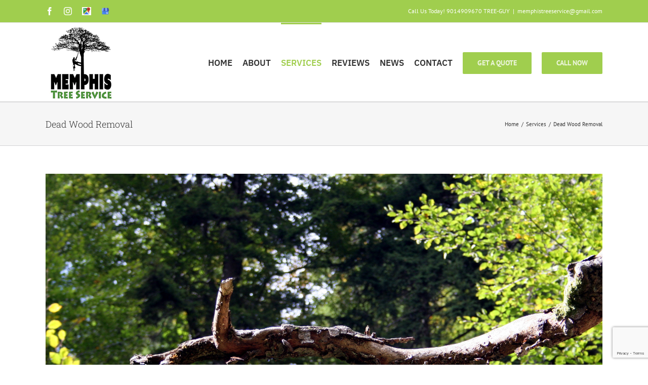

--- FILE ---
content_type: text/html; charset=UTF-8
request_url: https://www.memphis-treeservices.com/services/dead-wood-removal/
body_size: 8183
content:
<!DOCTYPE html>
<html class="avada-html-layout-wide avada-html-header-position-top" lang="en-US" prefix="og: http://ogp.me/ns# fb: http://ogp.me/ns/fb#">
<head>
	<meta http-equiv="X-UA-Compatible" content="IE=edge" />
	<meta http-equiv="Content-Type" content="text/html; charset=utf-8"/>
	<meta name="viewport" content="width=device-width, initial-scale=1, maximum-scale=1" />
	<link media="all" href="https://www.memphis-treeservices.com/wp-content/cache/autoptimize/css/autoptimize_49b8b72245a9003a0c1fcdecf9bff57a.x57496.css" rel="stylesheet" /><title>Dead Wood Removal &#8211; Tree Service Memphis</title>
<meta name='robots' content='max-image-preview:large' />
<link rel='dns-prefetch' href='//www.google.com' />
<link rel='dns-prefetch' href='//fonts.googleapis.com' />
<link rel="alternate" type="application/rss+xml" title="Tree Service Memphis &raquo; Feed" href="https://www.memphis-treeservices.com/feed/" />
<link rel="alternate" type="application/rss+xml" title="Tree Service Memphis &raquo; Comments Feed" href="https://www.memphis-treeservices.com/comments/feed/" />
		
		
		
				<link rel="alternate" type="application/rss+xml" title="Tree Service Memphis &raquo; Dead Wood Removal Comments Feed" href="https://www.memphis-treeservices.com/services/dead-wood-removal/feed/" />

		<meta property="og:title" content="Dead Wood Removal"/>
		<meta property="og:type" content="article"/>
		<meta property="og:url" content="https://www.memphis-treeservices.com/services/dead-wood-removal/"/>
		<meta property="og:site_name" content="Tree Service Memphis"/>
		<meta property="og:description" content="Unfortunately, an otherwise healthy tree can sometimes have individual branches that die which may require dead wood removal services. Those limbs could die due to various environmental conditions, such as a long drought. These dead branches can often come"/>

									<meta property="og:image" content="https://www.memphis-treeservices.com/wp-content/uploads/2019/04/logo-website-main.jpg"/>
							
<link rel='stylesheet' id='ls-google-fonts-css' href='https://fonts.googleapis.com/css?family=Lato:100,100i,200,200i,300,300i,400,400i,500,500i,600,600i,700,700i,800,800i,900,900i%7COpen+Sans:100,100i,200,200i,300,300i,400,400i,500,500i,600,600i,700,700i,800,800i,900,900i%7CIndie+Flower:100,100i,200,200i,300,300i,400,400i,500,500i,600,600i,700,700i,800,800i,900,900i' type='text/css' media='all' />



<link rel='stylesheet' id='tp-open-sans-css' href='https://fonts.googleapis.com/css?family=Open+Sans%3A300%2C400%2C600%2C700%2C800&#038;ver=4ca71c8bc83ab33b71be087f3c93a066' type='text/css' media='all' />
<link rel='stylesheet' id='tp-raleway-css' href='https://fonts.googleapis.com/css?family=Raleway%3A100%2C200%2C300%2C400%2C500%2C600%2C700%2C800%2C900&#038;ver=4ca71c8bc83ab33b71be087f3c93a066' type='text/css' media='all' />
<link rel='stylesheet' id='tp-droid-serif-css' href='https://fonts.googleapis.com/css?family=Droid+Serif%3A400%2C700&#038;ver=4ca71c8bc83ab33b71be087f3c93a066' type='text/css' media='all' />
<link rel='stylesheet' id='fusion-dynamic-css-css' href='https://www.memphis-treeservices.com/wp-content/uploads/fusion-styles/f9e8781f85a1c1d280e27ef586224cf0.min.x57496.css' type='text/css' media='all' />

<script type='text/javascript' id='layerslider-utils-js-extra'>
/* <![CDATA[ */
var LS_Meta = {"v":"7.1.2","fixGSAP":"1"};
/* ]]> */
</script>






<meta name="generator" content="Powered by LayerSlider 7.1.2 - Multi-Purpose, Responsive, Parallax, Mobile-Friendly Slider Plugin for WordPress." />
<!-- LayerSlider updates and docs at: https://layerslider.com -->
<link rel="https://api.w.org/" href="https://www.memphis-treeservices.com/wp-json/" /><link rel="alternate" type="application/json" href="https://www.memphis-treeservices.com/wp-json/wp/v2/pages/127" /><link rel="EditURI" type="application/rsd+xml" title="RSD" href="https://www.memphis-treeservices.com/xmlrpc.php?rsd" />
<link rel="wlwmanifest" type="application/wlwmanifest+xml" href="https://www.memphis-treeservices.com/wp-includes/wlwmanifest.xml" />
<link rel="canonical" href="https://www.memphis-treeservices.com/services/dead-wood-removal/" />
<link rel='shortlink' href='https://www.memphis-treeservices.com/?p=127' />
<link rel="alternate" type="application/json+oembed" href="https://www.memphis-treeservices.com/wp-json/oembed/1.0/embed?url=https%3A%2F%2Fwww.memphis-treeservices.com%2Fservices%2Fdead-wood-removal%2F" />
<link rel="alternate" type="text/xml+oembed" href="https://www.memphis-treeservices.com/wp-json/oembed/1.0/embed?url=https%3A%2F%2Fwww.memphis-treeservices.com%2Fservices%2Fdead-wood-removal%2F&#038;format=xml" />
		<link rel="manifest" href="https://www.memphis-treeservices.com/wp-json/wp/v2/web-app-manifest">
		<meta name="theme-color" content="#fff">
						<meta name="apple-mobile-web-app-capable" content="yes">
				<meta name="mobile-web-app-capable" content="yes">

				<link rel="apple-touch-startup-image" href="https://www.memphis-treeservices.com/wp-content/uploads/2015/11/cropped-Memphis-Tree-Service_Outlines-300dpi-192x192.x57496.jpg">

				<meta name="apple-mobile-web-app-title" content="Tree Service Memphis">
		<meta name="application-name" content="Tree Service Memphis">
		<link rel="icon" href="https://www.memphis-treeservices.com/wp-content/uploads/2015/11/cropped-Memphis-Tree-Service_Outlines-300dpi-32x32.x57496.jpg" sizes="32x32" />
<link rel="icon" href="https://www.memphis-treeservices.com/wp-content/uploads/2015/11/cropped-Memphis-Tree-Service_Outlines-300dpi-192x192.x57496.jpg" sizes="192x192" />
<link rel="apple-touch-icon" href="https://www.memphis-treeservices.com/wp-content/uploads/2015/11/cropped-Memphis-Tree-Service_Outlines-300dpi-180x180.x57496.jpg" />
<meta name="msapplication-TileImage" content="https://www.memphis-treeservices.com/wp-content/uploads/2015/11/cropped-Memphis-Tree-Service_Outlines-300dpi-270x270.jpg" />
		<script type="text/javascript">
			var doc = document.documentElement;
			doc.setAttribute( 'data-useragent', navigator.userAgent );
		</script>
		
	</head>

<body data-rsssl=1 class="page-template-default page page-id-127 page-child parent-pageid-26 fusion-image-hovers fusion-pagination-sizing fusion-button_type-flat fusion-button_span-no fusion-button_gradient-linear avada-image-rollover-circle-yes avada-image-rollover-yes avada-image-rollover-direction-left dont-animate fusion-body ltr fusion-sticky-header no-mobile-slidingbar no-mobile-totop fusion-disable-outline fusion-sub-menu-fade mobile-logo-pos-left layout-wide-mode avada-has-boxed-modal-shadow-none layout-scroll-offset-full avada-has-zero-margin-offset-top fusion-top-header menu-text-align-left mobile-menu-design-flyout fusion-show-pagination-text fusion-header-layout-v3 avada-responsive avada-footer-fx-none avada-menu-highlight-style-bar fusion-search-form-classic fusion-main-menu-search-overlay fusion-avatar-square avada-sticky-shrinkage avada-dropdown-styles avada-blog-layout-grid avada-blog-archive-layout-grid avada-header-shadow-no avada-menu-icon-position-left avada-has-megamenu-shadow avada-has-mainmenu-dropdown-divider avada-has-breadcrumb-mobile-hidden avada-has-titlebar-bar_and_content avada-has-pagination-padding avada-flyout-menu-direction-fade avada-ec-views-v1" data-awb-post-id="127">
	<svg xmlns="http://www.w3.org/2000/svg" viewBox="0 0 0 0" width="0" height="0" focusable="false" role="none" style="visibility: hidden; position: absolute; left: -9999px; overflow: hidden;" ><defs><filter id="wp-duotone-dark-grayscale"><feColorMatrix color-interpolation-filters="sRGB" type="matrix" values=" .299 .587 .114 0 0 .299 .587 .114 0 0 .299 .587 .114 0 0 .299 .587 .114 0 0 " /><feComponentTransfer color-interpolation-filters="sRGB" ><feFuncR type="table" tableValues="0 0.49803921568627" /><feFuncG type="table" tableValues="0 0.49803921568627" /><feFuncB type="table" tableValues="0 0.49803921568627" /><feFuncA type="table" tableValues="1 1" /></feComponentTransfer><feComposite in2="SourceGraphic" operator="in" /></filter></defs></svg><svg xmlns="http://www.w3.org/2000/svg" viewBox="0 0 0 0" width="0" height="0" focusable="false" role="none" style="visibility: hidden; position: absolute; left: -9999px; overflow: hidden;" ><defs><filter id="wp-duotone-grayscale"><feColorMatrix color-interpolation-filters="sRGB" type="matrix" values=" .299 .587 .114 0 0 .299 .587 .114 0 0 .299 .587 .114 0 0 .299 .587 .114 0 0 " /><feComponentTransfer color-interpolation-filters="sRGB" ><feFuncR type="table" tableValues="0 1" /><feFuncG type="table" tableValues="0 1" /><feFuncB type="table" tableValues="0 1" /><feFuncA type="table" tableValues="1 1" /></feComponentTransfer><feComposite in2="SourceGraphic" operator="in" /></filter></defs></svg><svg xmlns="http://www.w3.org/2000/svg" viewBox="0 0 0 0" width="0" height="0" focusable="false" role="none" style="visibility: hidden; position: absolute; left: -9999px; overflow: hidden;" ><defs><filter id="wp-duotone-purple-yellow"><feColorMatrix color-interpolation-filters="sRGB" type="matrix" values=" .299 .587 .114 0 0 .299 .587 .114 0 0 .299 .587 .114 0 0 .299 .587 .114 0 0 " /><feComponentTransfer color-interpolation-filters="sRGB" ><feFuncR type="table" tableValues="0.54901960784314 0.98823529411765" /><feFuncG type="table" tableValues="0 1" /><feFuncB type="table" tableValues="0.71764705882353 0.25490196078431" /><feFuncA type="table" tableValues="1 1" /></feComponentTransfer><feComposite in2="SourceGraphic" operator="in" /></filter></defs></svg><svg xmlns="http://www.w3.org/2000/svg" viewBox="0 0 0 0" width="0" height="0" focusable="false" role="none" style="visibility: hidden; position: absolute; left: -9999px; overflow: hidden;" ><defs><filter id="wp-duotone-blue-red"><feColorMatrix color-interpolation-filters="sRGB" type="matrix" values=" .299 .587 .114 0 0 .299 .587 .114 0 0 .299 .587 .114 0 0 .299 .587 .114 0 0 " /><feComponentTransfer color-interpolation-filters="sRGB" ><feFuncR type="table" tableValues="0 1" /><feFuncG type="table" tableValues="0 0.27843137254902" /><feFuncB type="table" tableValues="0.5921568627451 0.27843137254902" /><feFuncA type="table" tableValues="1 1" /></feComponentTransfer><feComposite in2="SourceGraphic" operator="in" /></filter></defs></svg><svg xmlns="http://www.w3.org/2000/svg" viewBox="0 0 0 0" width="0" height="0" focusable="false" role="none" style="visibility: hidden; position: absolute; left: -9999px; overflow: hidden;" ><defs><filter id="wp-duotone-midnight"><feColorMatrix color-interpolation-filters="sRGB" type="matrix" values=" .299 .587 .114 0 0 .299 .587 .114 0 0 .299 .587 .114 0 0 .299 .587 .114 0 0 " /><feComponentTransfer color-interpolation-filters="sRGB" ><feFuncR type="table" tableValues="0 0" /><feFuncG type="table" tableValues="0 0.64705882352941" /><feFuncB type="table" tableValues="0 1" /><feFuncA type="table" tableValues="1 1" /></feComponentTransfer><feComposite in2="SourceGraphic" operator="in" /></filter></defs></svg><svg xmlns="http://www.w3.org/2000/svg" viewBox="0 0 0 0" width="0" height="0" focusable="false" role="none" style="visibility: hidden; position: absolute; left: -9999px; overflow: hidden;" ><defs><filter id="wp-duotone-magenta-yellow"><feColorMatrix color-interpolation-filters="sRGB" type="matrix" values=" .299 .587 .114 0 0 .299 .587 .114 0 0 .299 .587 .114 0 0 .299 .587 .114 0 0 " /><feComponentTransfer color-interpolation-filters="sRGB" ><feFuncR type="table" tableValues="0.78039215686275 1" /><feFuncG type="table" tableValues="0 0.94901960784314" /><feFuncB type="table" tableValues="0.35294117647059 0.47058823529412" /><feFuncA type="table" tableValues="1 1" /></feComponentTransfer><feComposite in2="SourceGraphic" operator="in" /></filter></defs></svg><svg xmlns="http://www.w3.org/2000/svg" viewBox="0 0 0 0" width="0" height="0" focusable="false" role="none" style="visibility: hidden; position: absolute; left: -9999px; overflow: hidden;" ><defs><filter id="wp-duotone-purple-green"><feColorMatrix color-interpolation-filters="sRGB" type="matrix" values=" .299 .587 .114 0 0 .299 .587 .114 0 0 .299 .587 .114 0 0 .299 .587 .114 0 0 " /><feComponentTransfer color-interpolation-filters="sRGB" ><feFuncR type="table" tableValues="0.65098039215686 0.40392156862745" /><feFuncG type="table" tableValues="0 1" /><feFuncB type="table" tableValues="0.44705882352941 0.4" /><feFuncA type="table" tableValues="1 1" /></feComponentTransfer><feComposite in2="SourceGraphic" operator="in" /></filter></defs></svg><svg xmlns="http://www.w3.org/2000/svg" viewBox="0 0 0 0" width="0" height="0" focusable="false" role="none" style="visibility: hidden; position: absolute; left: -9999px; overflow: hidden;" ><defs><filter id="wp-duotone-blue-orange"><feColorMatrix color-interpolation-filters="sRGB" type="matrix" values=" .299 .587 .114 0 0 .299 .587 .114 0 0 .299 .587 .114 0 0 .299 .587 .114 0 0 " /><feComponentTransfer color-interpolation-filters="sRGB" ><feFuncR type="table" tableValues="0.098039215686275 1" /><feFuncG type="table" tableValues="0 0.66274509803922" /><feFuncB type="table" tableValues="0.84705882352941 0.41960784313725" /><feFuncA type="table" tableValues="1 1" /></feComponentTransfer><feComposite in2="SourceGraphic" operator="in" /></filter></defs></svg>	<a class="skip-link screen-reader-text" href="#content">Skip to content</a>

	<div id="boxed-wrapper">
		<div class="fusion-sides-frame"></div>
		<div id="wrapper" class="fusion-wrapper">
			<div id="home" style="position:relative;top:-1px;"></div>
			
				
			<header class="fusion-header-wrapper">
				<div class="fusion-header-v3 fusion-logo-alignment fusion-logo-left fusion-sticky-menu-1 fusion-sticky-logo-1 fusion-mobile-logo-1  fusion-mobile-menu-design-flyout fusion-header-has-flyout-menu">
					
<div class="fusion-secondary-header">
	<div class="fusion-row">
					<div class="fusion-alignleft">
				<div class="fusion-social-links-header"><div class="fusion-social-networks"><div class="fusion-social-networks-wrapper"><a  class="fusion-social-network-icon fusion-tooltip fusion-facebook awb-icon-facebook" style data-placement="bottom" data-title="Facebook" data-toggle="tooltip" title="Facebook" href="https://www.facebook.com/MemphisTreeService/" target="_blank" rel="noreferrer"><span class="screen-reader-text">Facebook</span></a><a  class="fusion-social-network-icon fusion-tooltip fusion-instagram awb-icon-instagram" style data-placement="bottom" data-title="Instagram" data-toggle="tooltip" title="Instagram" href="https://www.instagram.com/memphistree/" target="_blank" rel="noopener noreferrer"><span class="screen-reader-text">Instagram</span></a><a  class="awb-custom-image custom fusion-social-network-icon fusion-tooltip fusion-custom awb-icon-custom" style="position:relative;" data-placement="bottom" data-title="Custom" data-toggle="tooltip" title="Custom" href="http://www.gpage.com/MEMPHISTREE" target="_blank" rel="noopener noreferrer"><span class="screen-reader-text">Custom</span><img src="https://www.memphis-treeservices.com/wp-content/uploads/2020/03/Google-Maps-Icon.x57496.png" style="width:auto;" alt="" /></a><a  class="awb-custom-image custom fusion-social-network-icon fusion-tooltip fusion-custom awb-icon-custom" style="position:relative;" data-placement="bottom" data-title="Custom" data-toggle="tooltip" title="Custom" href="http://g.page/MEMPHISTREESERVICE" target="_blank" rel="noopener noreferrer"><span class="screen-reader-text">Custom</span><img src="https://www.memphis-treeservices.com/wp-content/uploads/2020/03/GPAGE-ICON.x57496.png" style="width:auto;" alt="" /></a></div></div></div>			</div>
							<div class="fusion-alignright">
				<div class="fusion-contact-info"><span class="fusion-contact-info-phone-number">Call Us Today! 9014909670 TREE-GUY</span><span class="fusion-header-separator">|</span><span class="fusion-contact-info-email-address"><a href="mailto:&#109;e&#109;&#112;&#104;&#105;&#115;tr&#101;&#101;&#115;e&#114;v&#105;&#99;&#101;&#64;g&#109;a&#105;&#108;&#46;&#99;om">&#109;e&#109;&#112;&#104;&#105;&#115;tr&#101;&#101;&#115;e&#114;v&#105;&#99;&#101;&#64;g&#109;a&#105;&#108;&#46;&#99;om</a></span></div>			</div>
			</div>
</div>
<div class="fusion-header-sticky-height"></div>
<div class="fusion-header">
	<div class="fusion-row">
					<div class="fusion-header-has-flyout-menu-content">
					<div class="fusion-logo" data-margin-top="0px" data-margin-bottom="0px" data-margin-left="0px" data-margin-right="0px">
			<a class="fusion-logo-link"  href="https://www.memphis-treeservices.com/" >

						<!-- standard logo -->
			<img src="https://www.memphis-treeservices.com/wp-content/uploads/2019/04/logo-website-main.x57496.jpg" srcset="https://www.memphis-treeservices.com/wp-content/uploads/2019/04/logo-website-main.jpg 1x, https://www.memphis-treeservices.com/wp-content/uploads/2019/04/retina-logo-1.jpg 2x" width="143" height="155" style="max-height:155px;height:auto;" alt="Tree Service Memphis Logo" data-retina_logo_url="https://www.memphis-treeservices.com/wp-content/uploads/2019/04/retina-logo-1.jpg" class="fusion-standard-logo" />

											<!-- mobile logo -->
				<img src="https://www.memphis-treeservices.com/wp-content/uploads/2019/04/logo-phone.x57496.jpg" srcset="https://www.memphis-treeservices.com/wp-content/uploads/2019/04/logo-phone.jpg 1x, https://www.memphis-treeservices.com/wp-content/uploads/2019/04/retina-logo.jpg 2x" width="134" height="170" style="max-height:170px;height:auto;" alt="Tree Service Memphis Logo" data-retina_logo_url="https://www.memphis-treeservices.com/wp-content/uploads/2019/04/retina-logo.jpg" class="fusion-mobile-logo" />
			
											<!-- sticky header logo -->
				<img src="https://www.memphis-treeservices.com/wp-content/uploads/2019/04/logo-website-main.x57496.jpg" srcset="https://www.memphis-treeservices.com/wp-content/uploads/2019/04/logo-website-main.jpg 1x, https://www.memphis-treeservices.com/wp-content/uploads/2019/04/retina-logo-1.jpg 2x" width="143" height="155" style="max-height:155px;height:auto;" alt="Tree Service Memphis Logo" data-retina_logo_url="https://www.memphis-treeservices.com/wp-content/uploads/2019/04/retina-logo-1.jpg" class="fusion-sticky-logo" />
					</a>
		</div>		<nav class="fusion-main-menu" aria-label="Main Menu"><div class="fusion-overlay-search">		<form role="search" class="searchform fusion-search-form  fusion-search-form-classic" method="get" action="https://www.memphis-treeservices.com/">
			<div class="fusion-search-form-content">

				
				<div class="fusion-search-field search-field">
					<label><span class="screen-reader-text">Search for:</span>
													<input type="search" value="" name="s" class="s" placeholder="Search..." required aria-required="true" aria-label="Search..."/>
											</label>
				</div>
				<div class="fusion-search-button search-button">
					<input type="submit" class="fusion-search-submit searchsubmit" aria-label="Search" value="&#xf002;" />
									</div>

				
			</div>


			
		</form>
		<div class="fusion-search-spacer"></div><a href="#" role="button" aria-label="Close Search" class="fusion-close-search"></a></div><ul id="menu-absolute-home-menu" class="fusion-menu"><li  id="menu-item-11172"  class="menu-item menu-item-type-custom menu-item-object-custom menu-item-home menu-item-11172"  data-item-id="11172"><a  title="HOME" href="https://www.memphis-treeservices.com" class="fusion-bar-highlight"><span class="menu-text">HOME</span></a></li><li  id="menu-item-11173"  class="menu-item menu-item-type-custom menu-item-object-custom menu-item-home menu-item-11173"  data-item-id="11173"><a  title="ABOUT" href="https://www.memphis-treeservices.com/#about" class="fusion-bar-highlight"><span class="menu-text">ABOUT</span></a></li><li  id="menu-item-11174"  class="menu-item menu-item-type-custom menu-item-object-custom menu-item-home current-menu-ancestor current-menu-parent menu-item-has-children menu-item-11174 fusion-dropdown-menu"  data-item-id="11174"><a  title="SERVICES" href="https://www.memphis-treeservices.com/#services" class="fusion-bar-highlight"><span class="menu-text">SERVICES</span></a><ul class="sub-menu"><li  id="menu-item-11186"  class="menu-item menu-item-type-post_type menu-item-object-page menu-item-11186 fusion-dropdown-submenu" ><a  title="Tree Removal" href="https://www.memphis-treeservices.com/services/tree-removal/" class="fusion-bar-highlight"><span>Tree Removal</span></a></li><li  id="menu-item-11177"  class="menu-item menu-item-type-post_type menu-item-object-page menu-item-11177 fusion-dropdown-submenu" ><a  title="Hazardous Tree Assessment" href="https://www.memphis-treeservices.com/services/hazardous-tree-assessment/" class="fusion-bar-highlight"><span>Hazardous Tree Assessment &#038; Emergency Tree Removal</span></a></li><li  id="menu-item-11182"  class="menu-item menu-item-type-post_type menu-item-object-page menu-item-11182 fusion-dropdown-submenu" ><a  title="Tree Elevating" href="https://www.memphis-treeservices.com/services/tree-elevating/" class="fusion-bar-highlight"><span>Tree Elevating</span></a></li><li  id="menu-item-11184"  class="menu-item menu-item-type-post_type menu-item-object-page menu-item-11184 fusion-dropdown-submenu" ><a  title="Tree Pruning" href="https://www.memphis-treeservices.com/services/tree-pruning/" class="fusion-bar-highlight"><span>Tree Pruning</span></a></li><li  id="menu-item-11176"  class="menu-item menu-item-type-post_type menu-item-object-page current-menu-item page_item page-item-127 current_page_item menu-item-11176 fusion-dropdown-submenu" ><a  title="Dead Wood Removal" href="https://www.memphis-treeservices.com/services/dead-wood-removal/" class="fusion-bar-highlight"><span>Dead Wood Removal</span></a></li><li  id="menu-item-11180"  class="menu-item menu-item-type-post_type menu-item-object-page menu-item-11180 fusion-dropdown-submenu" ><a  title="Thinning and Clean-outs" href="https://www.memphis-treeservices.com/services/tree-thinning-clean-outs/" class="fusion-bar-highlight"><span>Tree Thinning and Clean-outs</span></a></li><li  id="menu-item-11178"  class="menu-item menu-item-type-post_type menu-item-object-page menu-item-11178 fusion-dropdown-submenu" ><a  title="Other Removals" href="https://www.memphis-treeservices.com/services/other-removals/" class="fusion-bar-highlight"><span>Other Removals</span></a></li></ul></li><li  id="menu-item-11192"  class="menu-item menu-item-type-custom menu-item-object-custom menu-item-home menu-item-11192"  data-item-id="11192"><a  href="https://www.memphis-treeservices.com/#reviews" class="fusion-bar-highlight"><span class="menu-text">REVIEWS</span></a></li><li  id="menu-item-11175"  class="menu-item menu-item-type-custom menu-item-object-custom menu-item-home menu-item-11175"  data-item-id="11175"><a  title="NEWS" href="https://www.memphis-treeservices.com/#news" class="fusion-bar-highlight"><span class="menu-text">NEWS</span></a></li><li  id="menu-item-10974"  class="menu-item menu-item-type-custom menu-item-object-custom menu-item-home menu-item-10974"  data-item-id="10974"><a  title="CONTACT" href="https://www.memphis-treeservices.com/#quote" class="fusion-bar-highlight"><span class="menu-text">CONTACT</span></a></li><li  id="menu-item-11316"  class="menu-item menu-item-type-custom menu-item-object-custom menu-item-home menu-item-11316 fusion-menu-item-button"  data-item-id="11316"><a  href="https://www.memphis-treeservices.com/#quote" class="fusion-bar-highlight"><span class="menu-text fusion-button button-default button-large">GET A QUOTE</span></a></li><li  id="menu-item-10975"  class="menu-item menu-item-type-custom menu-item-object-custom menu-item-10975 fusion-menu-item-button"  data-item-id="10975"><a  title="Call Us Today !" href="tel:9014909670" class="fusion-bar-highlight"><span class="menu-text fusion-button button-default button-large">CALL NOW</span></a></li></ul></nav><nav class="fusion-main-menu fusion-sticky-menu" aria-label="Main Menu Sticky"><div class="fusion-overlay-search">		<form role="search" class="searchform fusion-search-form  fusion-search-form-classic" method="get" action="https://www.memphis-treeservices.com/">
			<div class="fusion-search-form-content">

				
				<div class="fusion-search-field search-field">
					<label><span class="screen-reader-text">Search for:</span>
													<input type="search" value="" name="s" class="s" placeholder="Search..." required aria-required="true" aria-label="Search..."/>
											</label>
				</div>
				<div class="fusion-search-button search-button">
					<input type="submit" class="fusion-search-submit searchsubmit" aria-label="Search" value="&#xf002;" />
									</div>

				
			</div>


			
		</form>
		<div class="fusion-search-spacer"></div><a href="#" role="button" aria-label="Close Search" class="fusion-close-search"></a></div><ul id="menu-absolute-home-menu-1" class="fusion-menu"><li   class="menu-item menu-item-type-custom menu-item-object-custom menu-item-home menu-item-11172"  data-item-id="11172"><a  title="HOME" href="https://www.memphis-treeservices.com" class="fusion-bar-highlight"><span class="menu-text">HOME</span></a></li><li   class="menu-item menu-item-type-custom menu-item-object-custom menu-item-home menu-item-11173"  data-item-id="11173"><a  title="ABOUT" href="https://www.memphis-treeservices.com/#about" class="fusion-bar-highlight"><span class="menu-text">ABOUT</span></a></li><li   class="menu-item menu-item-type-custom menu-item-object-custom menu-item-home current-menu-ancestor current-menu-parent menu-item-has-children menu-item-11174 fusion-dropdown-menu"  data-item-id="11174"><a  title="SERVICES" href="https://www.memphis-treeservices.com/#services" class="fusion-bar-highlight"><span class="menu-text">SERVICES</span></a><ul class="sub-menu"><li   class="menu-item menu-item-type-post_type menu-item-object-page menu-item-11186 fusion-dropdown-submenu" ><a  title="Tree Removal" href="https://www.memphis-treeservices.com/services/tree-removal/" class="fusion-bar-highlight"><span>Tree Removal</span></a></li><li   class="menu-item menu-item-type-post_type menu-item-object-page menu-item-11177 fusion-dropdown-submenu" ><a  title="Hazardous Tree Assessment" href="https://www.memphis-treeservices.com/services/hazardous-tree-assessment/" class="fusion-bar-highlight"><span>Hazardous Tree Assessment &#038; Emergency Tree Removal</span></a></li><li   class="menu-item menu-item-type-post_type menu-item-object-page menu-item-11182 fusion-dropdown-submenu" ><a  title="Tree Elevating" href="https://www.memphis-treeservices.com/services/tree-elevating/" class="fusion-bar-highlight"><span>Tree Elevating</span></a></li><li   class="menu-item menu-item-type-post_type menu-item-object-page menu-item-11184 fusion-dropdown-submenu" ><a  title="Tree Pruning" href="https://www.memphis-treeservices.com/services/tree-pruning/" class="fusion-bar-highlight"><span>Tree Pruning</span></a></li><li   class="menu-item menu-item-type-post_type menu-item-object-page current-menu-item page_item page-item-127 current_page_item menu-item-11176 fusion-dropdown-submenu" ><a  title="Dead Wood Removal" href="https://www.memphis-treeservices.com/services/dead-wood-removal/" class="fusion-bar-highlight"><span>Dead Wood Removal</span></a></li><li   class="menu-item menu-item-type-post_type menu-item-object-page menu-item-11180 fusion-dropdown-submenu" ><a  title="Thinning and Clean-outs" href="https://www.memphis-treeservices.com/services/tree-thinning-clean-outs/" class="fusion-bar-highlight"><span>Tree Thinning and Clean-outs</span></a></li><li   class="menu-item menu-item-type-post_type menu-item-object-page menu-item-11178 fusion-dropdown-submenu" ><a  title="Other Removals" href="https://www.memphis-treeservices.com/services/other-removals/" class="fusion-bar-highlight"><span>Other Removals</span></a></li></ul></li><li   class="menu-item menu-item-type-custom menu-item-object-custom menu-item-home menu-item-11192"  data-item-id="11192"><a  href="https://www.memphis-treeservices.com/#reviews" class="fusion-bar-highlight"><span class="menu-text">REVIEWS</span></a></li><li   class="menu-item menu-item-type-custom menu-item-object-custom menu-item-home menu-item-11175"  data-item-id="11175"><a  title="NEWS" href="https://www.memphis-treeservices.com/#news" class="fusion-bar-highlight"><span class="menu-text">NEWS</span></a></li><li   class="menu-item menu-item-type-custom menu-item-object-custom menu-item-home menu-item-10974"  data-item-id="10974"><a  title="CONTACT" href="https://www.memphis-treeservices.com/#quote" class="fusion-bar-highlight"><span class="menu-text">CONTACT</span></a></li><li   class="menu-item menu-item-type-custom menu-item-object-custom menu-item-home menu-item-11316 fusion-menu-item-button"  data-item-id="11316"><a  href="https://www.memphis-treeservices.com/#quote" class="fusion-bar-highlight"><span class="menu-text fusion-button button-default button-large">GET A QUOTE</span></a></li><li   class="menu-item menu-item-type-custom menu-item-object-custom menu-item-10975 fusion-menu-item-button"  data-item-id="10975"><a  title="Call Us Today !" href="tel:9014909670" class="fusion-bar-highlight"><span class="menu-text fusion-button button-default button-large">CALL NOW</span></a></li></ul></nav><div class="fusion-mobile-navigation"><ul id="menu-home-menu" class="fusion-mobile-menu"><li  id="menu-item-11167"  class="menu-item menu-item-type-post_type menu-item-object-page menu-item-home menu-item-11167"  data-item-id="11167"><a  title="HOME" href="https://www.memphis-treeservices.com/" class="fusion-bar-highlight"><span class="menu-text">HOME</span></a></li><li  id="menu-item-10932"  class="menu-item menu-item-type-custom menu-item-object-custom menu-item-10932"  data-item-id="10932"><a  title="ABOUT" href="#about" class="fusion-bar-highlight"><span class="menu-text">ABOUT</span></a></li><li  id="menu-item-10939"  class="menu-item menu-item-type-custom menu-item-object-custom current-menu-ancestor current-menu-parent menu-item-has-children menu-item-10939 fusion-dropdown-menu"  data-item-id="10939"><a  title="SERVICES" href="#services" class="fusion-bar-highlight"><span class="menu-text">SERVICES</span></a><ul class="sub-menu"><li  id="menu-item-144"  class="menu-item menu-item-type-post_type menu-item-object-page menu-item-144 fusion-dropdown-submenu" ><a  href="https://www.memphis-treeservices.com/services/tree-removal/" class="fusion-bar-highlight"><span>Tree Removal</span></a></li><li  id="menu-item-141"  class="menu-item menu-item-type-post_type menu-item-object-page menu-item-141 fusion-dropdown-submenu" ><a  href="https://www.memphis-treeservices.com/services/hazardous-tree-assessment/" class="fusion-bar-highlight"><span>Hazardous Tree Assessment &#038; Emergency Tree Removal</span></a></li><li  id="menu-item-143"  class="menu-item menu-item-type-post_type menu-item-object-page menu-item-143 fusion-dropdown-submenu" ><a  href="https://www.memphis-treeservices.com/services/tree-elevating/" class="fusion-bar-highlight"><span>Tree Elevating</span></a></li><li  id="menu-item-139"  class="menu-item menu-item-type-post_type menu-item-object-page menu-item-139 fusion-dropdown-submenu" ><a  href="https://www.memphis-treeservices.com/services/tree-pruning/" class="fusion-bar-highlight"><span>Tree Pruning</span></a></li><li  id="menu-item-142"  class="menu-item menu-item-type-post_type menu-item-object-page current-menu-item page_item page-item-127 current_page_item menu-item-142 fusion-dropdown-submenu" ><a  href="https://www.memphis-treeservices.com/services/dead-wood-removal/" class="fusion-bar-highlight"><span>Dead Wood Removal</span></a></li><li  id="menu-item-140"  class="menu-item menu-item-type-post_type menu-item-object-page menu-item-140 fusion-dropdown-submenu" ><a  href="https://www.memphis-treeservices.com/services/tree-thinning-clean-outs/" class="fusion-bar-highlight"><span>Tree Thinning and Clean-outs</span></a></li><li  id="menu-item-138"  class="menu-item menu-item-type-post_type menu-item-object-page menu-item-138 fusion-dropdown-submenu" ><a  href="https://www.memphis-treeservices.com/services/other-removals/" class="fusion-bar-highlight"><span>Other Removals</span></a></li></ul></li><li  id="menu-item-10978"  class="menu-item menu-item-type-custom menu-item-object-custom menu-item-10978"  data-item-id="10978"><a  href="#reviews" class="fusion-bar-highlight"><span class="menu-text">REVIEWS</span></a></li><li  id="menu-item-10954"  class="menu-item menu-item-type-custom menu-item-object-custom menu-item-10954"  data-item-id="10954"><a  title="NEWS" href="#news" class="fusion-bar-highlight"><span class="menu-text">NEWS</span></a></li><li  id="menu-item-10956"  class="menu-item menu-item-type-custom menu-item-object-custom menu-item-10956"  data-item-id="10956"><a  title="CONTACT" href="#quote" class="fusion-bar-highlight"><span class="menu-text">CONTACT</span></a></li><li  id="menu-item-10940"  class="menu-item menu-item-type-custom menu-item-object-custom menu-item-10940 fusion-menu-item-button"  data-item-id="10940"><a  title="GET A QUOTE" href="#quote" class="fusion-bar-highlight"><span class="menu-text fusion-button button-default button-large">GET A QUOTE</span></a></li><li  id="menu-item-11311"  class="menu-item menu-item-type-custom menu-item-object-custom menu-item-11311 fusion-menu-item-button"  data-item-id="11311"><a  title="Call Us Today!" href="tel:9014909670" class="fusion-bar-highlight"><span class="menu-text fusion-button button-default button-large">CALL NOW</span></a></li></ul></div><div class="fusion-flyout-menu-icons fusion-flyout-mobile-menu-icons">
	
	
	
				<a class="fusion-flyout-menu-toggle" aria-hidden="true" aria-label="Toggle Menu" href="#">
			<div class="fusion-toggle-icon-line"></div>
			<div class="fusion-toggle-icon-line"></div>
			<div class="fusion-toggle-icon-line"></div>
		</a>
	</div>


<div class="fusion-flyout-menu-bg"></div>

<nav class="fusion-mobile-nav-holder fusion-flyout-menu fusion-flyout-mobile-menu" aria-label="Main Menu Mobile"></nav>

	<nav class="fusion-mobile-nav-holder fusion-flyout-menu fusion-flyout-mobile-menu fusion-mobile-sticky-nav-holder" aria-label="Main Menu Mobile Sticky"></nav>
							</div>
			</div>
</div>
				</div>
				<div class="fusion-clearfix"></div>
			</header>
							
						<div id="sliders-container" class="fusion-slider-visibility">
					</div>
				
				
			
			<section class="avada-page-titlebar-wrapper" aria-label="Page Title Bar">
	<div class="fusion-page-title-bar fusion-page-title-bar-none fusion-page-title-bar-left">
		<div class="fusion-page-title-row">
			<div class="fusion-page-title-wrapper">
				<div class="fusion-page-title-captions">

																							<h1 class="entry-title">Dead Wood Removal</h1>

											
					
				</div>

															<div class="fusion-page-title-secondary">
							<div class="fusion-breadcrumbs"><span class="fusion-breadcrumb-item"><a href="https://www.memphis-treeservices.com" class="fusion-breadcrumb-link"><span >Home</span></a></span><span class="fusion-breadcrumb-sep">/</span><span class="fusion-breadcrumb-item"><a href="https://www.memphis-treeservices.com/services/" class="fusion-breadcrumb-link"><span >Services</span></a></span><span class="fusion-breadcrumb-sep">/</span><span class="fusion-breadcrumb-item"><span  class="breadcrumb-leaf">Dead Wood Removal</span></span></div>						</div>
									
			</div>
		</div>
	</div>
</section>

						<main id="main" class="clearfix ">
				<div class="fusion-row" style="">
<section id="content" style="width: 100%;">
					<div id="post-127" class="post-127 page type-page status-publish hentry">
			<span class="entry-title rich-snippet-hidden">Dead Wood Removal</span><span class="vcard rich-snippet-hidden"><span class="fn"><a href="https://www.memphis-treeservices.com/author/admin/" title="Posts by admin" rel="author">admin</a></span></span><span class="updated rich-snippet-hidden">2020-02-05T20:54:54+00:00</span>
			
			<div class="post-content">
				<p><a href="https://www.memphis-treeservices.com/wp-content/uploads/2014/07/broken-tree-in-forest.x57496.jpg"><img decoding="async" class="lazyload aligncenter wp-image-245 size-full" title="Dead Wood Removal Memphis" src="https://www.memphis-treeservices.com/wp-content/uploads/2015/06/Dead_Branch-Hoellbach_Falkenstein-IMG_2589.x57496.jpg" data-orig-src="https://www.memphis-treeservices.com/wp-content/uploads/2015/06/Dead_Branch-Hoellbach_Falkenstein-IMG_2589.x57496.jpg" alt="dead wood removal Memphis" width="1920" height="1200" srcset="data:image/svg+xml,%3Csvg%20xmlns%3D%27http%3A%2F%2Fwww.w3.org%2F2000%2Fsvg%27%20width%3D%271920%27%20height%3D%271200%27%20viewBox%3D%270%200%201920%201200%27%3E%3Crect%20width%3D%271920%27%20height%3D%271200%27%20fill-opacity%3D%220%22%2F%3E%3C%2Fsvg%3E" data-srcset="https://www.memphis-treeservices.com/wp-content/uploads/2015/06/Dead_Branch-Hoellbach_Falkenstein-IMG_2589-300x188.jpg 300w, https://www.memphis-treeservices.com/wp-content/uploads/2015/06/Dead_Branch-Hoellbach_Falkenstein-IMG_2589-768x480.jpg 768w, https://www.memphis-treeservices.com/wp-content/uploads/2015/06/Dead_Branch-Hoellbach_Falkenstein-IMG_2589-1024x640.jpg 1024w, https://www.memphis-treeservices.com/wp-content/uploads/2015/06/Dead_Branch-Hoellbach_Falkenstein-IMG_2589.jpg 1920w" data-sizes="auto" data-orig-sizes="(max-width: 1920px) 100vw, 1920px" /></a></p>
<p>Unfortunately, an otherwise healthy tree can sometimes have individual branches that die which may require dead wood removal services. Those limbs could die due to various environmental conditions, such as a long drought. These dead branches can often come crashing down and potentially fall on a person, house, or a vehicle. It is a good idea to have your tree periodically inspected and remove any large pieces of dead wood.</p>
<p>It is not always necessary to remove pieces of dead wood. Occasionally some of the weight and length can be taken off of the dead branch. We have dead wood removal experts on our staff that can evaluate your tree and make sure that your tree, and its branches, are completely healthy.</p>
<p>You can get in <a title="Contact" href="https://www.memphis-treeservices.com/#quote">contact with us here</a>. Memphis Tree Service will be happy to guide you through the process of removing dead wood.</p>
<p><a href="https://www.memphis-treeservices.com/#quote"><img decoding="async" class="lazyload aligncenter size-full wp-image-121" src="https://www.memphis-treeservices.com/wp-content/uploads/2015/06/tree-cutting-service.x57496.jpg" data-orig-src="https://www.memphis-treeservices.com/wp-content/uploads/2015/06/tree-cutting-service.x57496.jpg" alt="Tree Cutting Service" width="600" height="90" srcset="data:image/svg+xml,%3Csvg%20xmlns%3D%27http%3A%2F%2Fwww.w3.org%2F2000%2Fsvg%27%20width%3D%27600%27%20height%3D%2790%27%20viewBox%3D%270%200%20600%2090%27%3E%3Crect%20width%3D%27600%27%20height%3D%2790%27%20fill-opacity%3D%220%22%2F%3E%3C%2Fsvg%3E" data-srcset="https://www.memphis-treeservices.com/wp-content/uploads/2015/06/tree-cutting-service-20x3.jpg 20w, https://www.memphis-treeservices.com/wp-content/uploads/2015/06/tree-cutting-service-200x30.jpg 200w, https://www.memphis-treeservices.com/wp-content/uploads/2015/06/tree-cutting-service-300x45.jpg 300w, https://www.memphis-treeservices.com/wp-content/uploads/2015/06/tree-cutting-service-400x60.jpg 400w, https://www.memphis-treeservices.com/wp-content/uploads/2015/06/tree-cutting-service.jpg 600w" data-sizes="auto" data-orig-sizes="(max-width: 600px) 100vw, 600px" /></a></p>
							</div>
																													</div>
	</section>
						
					</div>  <!-- fusion-row -->
				</main>  <!-- #main -->
				
				
								
					
		<div class="fusion-footer">
				
	
	<footer id="footer" class="fusion-footer-copyright-area">
		<div class="fusion-row">
			<div class="fusion-copyright-content">

				<div class="fusion-copyright-notice">
		<div>
		© Copyright 2018 Memphis Tree Services, LLC.   |   Design by <b><a href="https://www.facebook.com/kamiwebcreations/">Kami Web Creations</a></b>   |   All Rights Reserved </a>	</div>
</div>
<div class="fusion-social-links-footer">
	<div class="fusion-social-networks"><div class="fusion-social-networks-wrapper"><a  class="fusion-social-network-icon fusion-tooltip fusion-facebook awb-icon-facebook" style data-placement="top" data-title="Facebook" data-toggle="tooltip" title="Facebook" href="https://www.facebook.com/MemphisTreeService/" target="_blank" rel="noreferrer"><span class="screen-reader-text">Facebook</span></a><a  class="fusion-social-network-icon fusion-tooltip fusion-instagram awb-icon-instagram" style data-placement="top" data-title="Instagram" data-toggle="tooltip" title="Instagram" href="https://www.instagram.com/memphistree/" target="_blank" rel="noopener noreferrer"><span class="screen-reader-text">Instagram</span></a><a  class="awb-custom-image custom fusion-social-network-icon fusion-tooltip fusion-custom awb-icon-custom" style="position:relative;" data-placement="top" data-title="Custom" data-toggle="tooltip" title="Custom" href="http://www.gpage.com/MEMPHISTREE" target="_blank" rel="noopener noreferrer"><span class="screen-reader-text">Custom</span><img src="https://www.memphis-treeservices.com/wp-content/uploads/2020/03/Google-Maps-Icon.x57496.png" style="width:auto;" alt="" /></a><a  class="awb-custom-image custom fusion-social-network-icon fusion-tooltip fusion-custom awb-icon-custom" style="position:relative;" data-placement="top" data-title="Custom" data-toggle="tooltip" title="Custom" href="http://g.page/MEMPHISTREESERVICE" target="_blank" rel="noopener noreferrer"><span class="screen-reader-text">Custom</span><img src="https://www.memphis-treeservices.com/wp-content/uploads/2020/03/GPAGE-ICON.x57496.png" style="width:auto;" alt="" /></a></div></div></div>

			</div> <!-- fusion-fusion-copyright-content -->
		</div> <!-- fusion-row -->
	</footer> <!-- #footer -->
		</div> <!-- fusion-footer -->

		
					<div class="fusion-sliding-bar-wrapper">
											</div>

												</div> <!-- wrapper -->
		</div> <!-- #boxed-wrapper -->
		<div class="fusion-top-frame"></div>
		<div class="fusion-bottom-frame"></div>
		<div class="fusion-boxed-shadow"></div>
		<a class="fusion-one-page-text-link fusion-page-load-link" tabindex="-1" href="#" aria-hidden="true">Page load link</a>

		<div class="avada-footer-scripts">
			


			<!-- Mobile Call Now and Map Buttons -->
			<div id='rpb_spacer'></div>
			<div id='rpb'>
				<div>
					<a href='tel:9014909670' id='call_now'
						onClick= " ga('send', 'event', 'Phone Call', 'Click to Call', '9014909670'); " >
						<span class='dashicons dashicons-phone'></span> Call Now
					</a>
				</div>
			</div>
			
			<!-- /Mobile Call Now and Map Buttons -->

	<script type="module">
		import { Workbox } from "https:\/\/www.memphis-treeservices.com\/wp-content\/plugins\/pwa\/wp-includes\/js\/workbox-v6.5.3\/workbox-window.prod.js";

		if ( 'serviceWorker' in navigator ) {
			window.wp = window.wp || {};
			window.wp.serviceWorkerWindow = new Workbox(
				"https:\/\/www.memphis-treeservices.com\/wp.serviceworker",
				{"scope":"\/"}			);
			window.wp.serviceWorkerWindow.register();
		}
	</script>
	


<link rel='stylesheet' id='dashicons-css' href='https://www.memphis-treeservices.com/wp-includes/css/dashicons.min.x57496.css' type='text/css' media='all' />

<script type='text/javascript' id='contact-form-7-js-extra'>
/* <![CDATA[ */
var wpcf7 = {"api":{"root":"https:\/\/www.memphis-treeservices.com\/wp-json\/","namespace":"contact-form-7\/v1"},"cached":"1"};
/* ]]> */
</script>


<script type='text/javascript' src='https://www.google.com/recaptcha/api.js?render=6LcG0fwiAAAAAAdJ6gTJeds7DHOouZ8RJIlRmi4t&#038;ver=3.0' id='google-recaptcha-js'></script>


<script type='text/javascript' id='wpcf7-recaptcha-js-extra'>
/* <![CDATA[ */
var wpcf7_recaptcha = {"sitekey":"6LcG0fwiAAAAAAdJ6gTJeds7DHOouZ8RJIlRmi4t","actions":{"homepage":"homepage","contactform":"contactform"}};
/* ]]> */
</script>


<script type="application/ld+json">{"@context":"https:\/\/schema.org","@type":"BreadcrumbList","itemListElement":[{"@type":"ListItem","position":1,"name":"Home","item":"https:\/\/www.memphis-treeservices.com"},{"@type":"ListItem","position":2,"name":"Services","item":"https:\/\/www.memphis-treeservices.com\/services\/"}]}</script>		</div>

			<section class="to-top-container to-top-right" aria-labelledby="awb-to-top-label">
		<a href="#" id="toTop" class="fusion-top-top-link">
			<span id="awb-to-top-label" class="screen-reader-text">Go to Top</span>
		</a>
	</section>
		<script defer src="https://www.memphis-treeservices.com/wp-content/cache/autoptimize/js/autoptimize_1fa9e9093487c48d392e94ceaf0c0e44.x57496.js"></script></body>
</html>

<!--
Performance optimized by W3 Total Cache. Learn more: https://www.boldgrid.com/w3-total-cache/

Object Caching 155/201 objects using disk
Page Caching using disk: enhanced 
Database Caching 13/49 queries in 0.102 seconds using disk

Served from: www.memphis-treeservices.com @ 2025-11-12 16:39:19 by W3 Total Cache
-->

--- FILE ---
content_type: text/html; charset=utf-8
request_url: https://www.google.com/recaptcha/api2/anchor?ar=1&k=6LcG0fwiAAAAAAdJ6gTJeds7DHOouZ8RJIlRmi4t&co=aHR0cHM6Ly93d3cubWVtcGhpcy10cmVlc2VydmljZXMuY29tOjQ0Mw..&hl=en&v=PoyoqOPhxBO7pBk68S4YbpHZ&size=invisible&anchor-ms=20000&execute-ms=30000&cb=wn7mu1td83ky
body_size: 48822
content:
<!DOCTYPE HTML><html dir="ltr" lang="en"><head><meta http-equiv="Content-Type" content="text/html; charset=UTF-8">
<meta http-equiv="X-UA-Compatible" content="IE=edge">
<title>reCAPTCHA</title>
<style type="text/css">
/* cyrillic-ext */
@font-face {
  font-family: 'Roboto';
  font-style: normal;
  font-weight: 400;
  font-stretch: 100%;
  src: url(//fonts.gstatic.com/s/roboto/v48/KFO7CnqEu92Fr1ME7kSn66aGLdTylUAMa3GUBHMdazTgWw.woff2) format('woff2');
  unicode-range: U+0460-052F, U+1C80-1C8A, U+20B4, U+2DE0-2DFF, U+A640-A69F, U+FE2E-FE2F;
}
/* cyrillic */
@font-face {
  font-family: 'Roboto';
  font-style: normal;
  font-weight: 400;
  font-stretch: 100%;
  src: url(//fonts.gstatic.com/s/roboto/v48/KFO7CnqEu92Fr1ME7kSn66aGLdTylUAMa3iUBHMdazTgWw.woff2) format('woff2');
  unicode-range: U+0301, U+0400-045F, U+0490-0491, U+04B0-04B1, U+2116;
}
/* greek-ext */
@font-face {
  font-family: 'Roboto';
  font-style: normal;
  font-weight: 400;
  font-stretch: 100%;
  src: url(//fonts.gstatic.com/s/roboto/v48/KFO7CnqEu92Fr1ME7kSn66aGLdTylUAMa3CUBHMdazTgWw.woff2) format('woff2');
  unicode-range: U+1F00-1FFF;
}
/* greek */
@font-face {
  font-family: 'Roboto';
  font-style: normal;
  font-weight: 400;
  font-stretch: 100%;
  src: url(//fonts.gstatic.com/s/roboto/v48/KFO7CnqEu92Fr1ME7kSn66aGLdTylUAMa3-UBHMdazTgWw.woff2) format('woff2');
  unicode-range: U+0370-0377, U+037A-037F, U+0384-038A, U+038C, U+038E-03A1, U+03A3-03FF;
}
/* math */
@font-face {
  font-family: 'Roboto';
  font-style: normal;
  font-weight: 400;
  font-stretch: 100%;
  src: url(//fonts.gstatic.com/s/roboto/v48/KFO7CnqEu92Fr1ME7kSn66aGLdTylUAMawCUBHMdazTgWw.woff2) format('woff2');
  unicode-range: U+0302-0303, U+0305, U+0307-0308, U+0310, U+0312, U+0315, U+031A, U+0326-0327, U+032C, U+032F-0330, U+0332-0333, U+0338, U+033A, U+0346, U+034D, U+0391-03A1, U+03A3-03A9, U+03B1-03C9, U+03D1, U+03D5-03D6, U+03F0-03F1, U+03F4-03F5, U+2016-2017, U+2034-2038, U+203C, U+2040, U+2043, U+2047, U+2050, U+2057, U+205F, U+2070-2071, U+2074-208E, U+2090-209C, U+20D0-20DC, U+20E1, U+20E5-20EF, U+2100-2112, U+2114-2115, U+2117-2121, U+2123-214F, U+2190, U+2192, U+2194-21AE, U+21B0-21E5, U+21F1-21F2, U+21F4-2211, U+2213-2214, U+2216-22FF, U+2308-230B, U+2310, U+2319, U+231C-2321, U+2336-237A, U+237C, U+2395, U+239B-23B7, U+23D0, U+23DC-23E1, U+2474-2475, U+25AF, U+25B3, U+25B7, U+25BD, U+25C1, U+25CA, U+25CC, U+25FB, U+266D-266F, U+27C0-27FF, U+2900-2AFF, U+2B0E-2B11, U+2B30-2B4C, U+2BFE, U+3030, U+FF5B, U+FF5D, U+1D400-1D7FF, U+1EE00-1EEFF;
}
/* symbols */
@font-face {
  font-family: 'Roboto';
  font-style: normal;
  font-weight: 400;
  font-stretch: 100%;
  src: url(//fonts.gstatic.com/s/roboto/v48/KFO7CnqEu92Fr1ME7kSn66aGLdTylUAMaxKUBHMdazTgWw.woff2) format('woff2');
  unicode-range: U+0001-000C, U+000E-001F, U+007F-009F, U+20DD-20E0, U+20E2-20E4, U+2150-218F, U+2190, U+2192, U+2194-2199, U+21AF, U+21E6-21F0, U+21F3, U+2218-2219, U+2299, U+22C4-22C6, U+2300-243F, U+2440-244A, U+2460-24FF, U+25A0-27BF, U+2800-28FF, U+2921-2922, U+2981, U+29BF, U+29EB, U+2B00-2BFF, U+4DC0-4DFF, U+FFF9-FFFB, U+10140-1018E, U+10190-1019C, U+101A0, U+101D0-101FD, U+102E0-102FB, U+10E60-10E7E, U+1D2C0-1D2D3, U+1D2E0-1D37F, U+1F000-1F0FF, U+1F100-1F1AD, U+1F1E6-1F1FF, U+1F30D-1F30F, U+1F315, U+1F31C, U+1F31E, U+1F320-1F32C, U+1F336, U+1F378, U+1F37D, U+1F382, U+1F393-1F39F, U+1F3A7-1F3A8, U+1F3AC-1F3AF, U+1F3C2, U+1F3C4-1F3C6, U+1F3CA-1F3CE, U+1F3D4-1F3E0, U+1F3ED, U+1F3F1-1F3F3, U+1F3F5-1F3F7, U+1F408, U+1F415, U+1F41F, U+1F426, U+1F43F, U+1F441-1F442, U+1F444, U+1F446-1F449, U+1F44C-1F44E, U+1F453, U+1F46A, U+1F47D, U+1F4A3, U+1F4B0, U+1F4B3, U+1F4B9, U+1F4BB, U+1F4BF, U+1F4C8-1F4CB, U+1F4D6, U+1F4DA, U+1F4DF, U+1F4E3-1F4E6, U+1F4EA-1F4ED, U+1F4F7, U+1F4F9-1F4FB, U+1F4FD-1F4FE, U+1F503, U+1F507-1F50B, U+1F50D, U+1F512-1F513, U+1F53E-1F54A, U+1F54F-1F5FA, U+1F610, U+1F650-1F67F, U+1F687, U+1F68D, U+1F691, U+1F694, U+1F698, U+1F6AD, U+1F6B2, U+1F6B9-1F6BA, U+1F6BC, U+1F6C6-1F6CF, U+1F6D3-1F6D7, U+1F6E0-1F6EA, U+1F6F0-1F6F3, U+1F6F7-1F6FC, U+1F700-1F7FF, U+1F800-1F80B, U+1F810-1F847, U+1F850-1F859, U+1F860-1F887, U+1F890-1F8AD, U+1F8B0-1F8BB, U+1F8C0-1F8C1, U+1F900-1F90B, U+1F93B, U+1F946, U+1F984, U+1F996, U+1F9E9, U+1FA00-1FA6F, U+1FA70-1FA7C, U+1FA80-1FA89, U+1FA8F-1FAC6, U+1FACE-1FADC, U+1FADF-1FAE9, U+1FAF0-1FAF8, U+1FB00-1FBFF;
}
/* vietnamese */
@font-face {
  font-family: 'Roboto';
  font-style: normal;
  font-weight: 400;
  font-stretch: 100%;
  src: url(//fonts.gstatic.com/s/roboto/v48/KFO7CnqEu92Fr1ME7kSn66aGLdTylUAMa3OUBHMdazTgWw.woff2) format('woff2');
  unicode-range: U+0102-0103, U+0110-0111, U+0128-0129, U+0168-0169, U+01A0-01A1, U+01AF-01B0, U+0300-0301, U+0303-0304, U+0308-0309, U+0323, U+0329, U+1EA0-1EF9, U+20AB;
}
/* latin-ext */
@font-face {
  font-family: 'Roboto';
  font-style: normal;
  font-weight: 400;
  font-stretch: 100%;
  src: url(//fonts.gstatic.com/s/roboto/v48/KFO7CnqEu92Fr1ME7kSn66aGLdTylUAMa3KUBHMdazTgWw.woff2) format('woff2');
  unicode-range: U+0100-02BA, U+02BD-02C5, U+02C7-02CC, U+02CE-02D7, U+02DD-02FF, U+0304, U+0308, U+0329, U+1D00-1DBF, U+1E00-1E9F, U+1EF2-1EFF, U+2020, U+20A0-20AB, U+20AD-20C0, U+2113, U+2C60-2C7F, U+A720-A7FF;
}
/* latin */
@font-face {
  font-family: 'Roboto';
  font-style: normal;
  font-weight: 400;
  font-stretch: 100%;
  src: url(//fonts.gstatic.com/s/roboto/v48/KFO7CnqEu92Fr1ME7kSn66aGLdTylUAMa3yUBHMdazQ.woff2) format('woff2');
  unicode-range: U+0000-00FF, U+0131, U+0152-0153, U+02BB-02BC, U+02C6, U+02DA, U+02DC, U+0304, U+0308, U+0329, U+2000-206F, U+20AC, U+2122, U+2191, U+2193, U+2212, U+2215, U+FEFF, U+FFFD;
}
/* cyrillic-ext */
@font-face {
  font-family: 'Roboto';
  font-style: normal;
  font-weight: 500;
  font-stretch: 100%;
  src: url(//fonts.gstatic.com/s/roboto/v48/KFO7CnqEu92Fr1ME7kSn66aGLdTylUAMa3GUBHMdazTgWw.woff2) format('woff2');
  unicode-range: U+0460-052F, U+1C80-1C8A, U+20B4, U+2DE0-2DFF, U+A640-A69F, U+FE2E-FE2F;
}
/* cyrillic */
@font-face {
  font-family: 'Roboto';
  font-style: normal;
  font-weight: 500;
  font-stretch: 100%;
  src: url(//fonts.gstatic.com/s/roboto/v48/KFO7CnqEu92Fr1ME7kSn66aGLdTylUAMa3iUBHMdazTgWw.woff2) format('woff2');
  unicode-range: U+0301, U+0400-045F, U+0490-0491, U+04B0-04B1, U+2116;
}
/* greek-ext */
@font-face {
  font-family: 'Roboto';
  font-style: normal;
  font-weight: 500;
  font-stretch: 100%;
  src: url(//fonts.gstatic.com/s/roboto/v48/KFO7CnqEu92Fr1ME7kSn66aGLdTylUAMa3CUBHMdazTgWw.woff2) format('woff2');
  unicode-range: U+1F00-1FFF;
}
/* greek */
@font-face {
  font-family: 'Roboto';
  font-style: normal;
  font-weight: 500;
  font-stretch: 100%;
  src: url(//fonts.gstatic.com/s/roboto/v48/KFO7CnqEu92Fr1ME7kSn66aGLdTylUAMa3-UBHMdazTgWw.woff2) format('woff2');
  unicode-range: U+0370-0377, U+037A-037F, U+0384-038A, U+038C, U+038E-03A1, U+03A3-03FF;
}
/* math */
@font-face {
  font-family: 'Roboto';
  font-style: normal;
  font-weight: 500;
  font-stretch: 100%;
  src: url(//fonts.gstatic.com/s/roboto/v48/KFO7CnqEu92Fr1ME7kSn66aGLdTylUAMawCUBHMdazTgWw.woff2) format('woff2');
  unicode-range: U+0302-0303, U+0305, U+0307-0308, U+0310, U+0312, U+0315, U+031A, U+0326-0327, U+032C, U+032F-0330, U+0332-0333, U+0338, U+033A, U+0346, U+034D, U+0391-03A1, U+03A3-03A9, U+03B1-03C9, U+03D1, U+03D5-03D6, U+03F0-03F1, U+03F4-03F5, U+2016-2017, U+2034-2038, U+203C, U+2040, U+2043, U+2047, U+2050, U+2057, U+205F, U+2070-2071, U+2074-208E, U+2090-209C, U+20D0-20DC, U+20E1, U+20E5-20EF, U+2100-2112, U+2114-2115, U+2117-2121, U+2123-214F, U+2190, U+2192, U+2194-21AE, U+21B0-21E5, U+21F1-21F2, U+21F4-2211, U+2213-2214, U+2216-22FF, U+2308-230B, U+2310, U+2319, U+231C-2321, U+2336-237A, U+237C, U+2395, U+239B-23B7, U+23D0, U+23DC-23E1, U+2474-2475, U+25AF, U+25B3, U+25B7, U+25BD, U+25C1, U+25CA, U+25CC, U+25FB, U+266D-266F, U+27C0-27FF, U+2900-2AFF, U+2B0E-2B11, U+2B30-2B4C, U+2BFE, U+3030, U+FF5B, U+FF5D, U+1D400-1D7FF, U+1EE00-1EEFF;
}
/* symbols */
@font-face {
  font-family: 'Roboto';
  font-style: normal;
  font-weight: 500;
  font-stretch: 100%;
  src: url(//fonts.gstatic.com/s/roboto/v48/KFO7CnqEu92Fr1ME7kSn66aGLdTylUAMaxKUBHMdazTgWw.woff2) format('woff2');
  unicode-range: U+0001-000C, U+000E-001F, U+007F-009F, U+20DD-20E0, U+20E2-20E4, U+2150-218F, U+2190, U+2192, U+2194-2199, U+21AF, U+21E6-21F0, U+21F3, U+2218-2219, U+2299, U+22C4-22C6, U+2300-243F, U+2440-244A, U+2460-24FF, U+25A0-27BF, U+2800-28FF, U+2921-2922, U+2981, U+29BF, U+29EB, U+2B00-2BFF, U+4DC0-4DFF, U+FFF9-FFFB, U+10140-1018E, U+10190-1019C, U+101A0, U+101D0-101FD, U+102E0-102FB, U+10E60-10E7E, U+1D2C0-1D2D3, U+1D2E0-1D37F, U+1F000-1F0FF, U+1F100-1F1AD, U+1F1E6-1F1FF, U+1F30D-1F30F, U+1F315, U+1F31C, U+1F31E, U+1F320-1F32C, U+1F336, U+1F378, U+1F37D, U+1F382, U+1F393-1F39F, U+1F3A7-1F3A8, U+1F3AC-1F3AF, U+1F3C2, U+1F3C4-1F3C6, U+1F3CA-1F3CE, U+1F3D4-1F3E0, U+1F3ED, U+1F3F1-1F3F3, U+1F3F5-1F3F7, U+1F408, U+1F415, U+1F41F, U+1F426, U+1F43F, U+1F441-1F442, U+1F444, U+1F446-1F449, U+1F44C-1F44E, U+1F453, U+1F46A, U+1F47D, U+1F4A3, U+1F4B0, U+1F4B3, U+1F4B9, U+1F4BB, U+1F4BF, U+1F4C8-1F4CB, U+1F4D6, U+1F4DA, U+1F4DF, U+1F4E3-1F4E6, U+1F4EA-1F4ED, U+1F4F7, U+1F4F9-1F4FB, U+1F4FD-1F4FE, U+1F503, U+1F507-1F50B, U+1F50D, U+1F512-1F513, U+1F53E-1F54A, U+1F54F-1F5FA, U+1F610, U+1F650-1F67F, U+1F687, U+1F68D, U+1F691, U+1F694, U+1F698, U+1F6AD, U+1F6B2, U+1F6B9-1F6BA, U+1F6BC, U+1F6C6-1F6CF, U+1F6D3-1F6D7, U+1F6E0-1F6EA, U+1F6F0-1F6F3, U+1F6F7-1F6FC, U+1F700-1F7FF, U+1F800-1F80B, U+1F810-1F847, U+1F850-1F859, U+1F860-1F887, U+1F890-1F8AD, U+1F8B0-1F8BB, U+1F8C0-1F8C1, U+1F900-1F90B, U+1F93B, U+1F946, U+1F984, U+1F996, U+1F9E9, U+1FA00-1FA6F, U+1FA70-1FA7C, U+1FA80-1FA89, U+1FA8F-1FAC6, U+1FACE-1FADC, U+1FADF-1FAE9, U+1FAF0-1FAF8, U+1FB00-1FBFF;
}
/* vietnamese */
@font-face {
  font-family: 'Roboto';
  font-style: normal;
  font-weight: 500;
  font-stretch: 100%;
  src: url(//fonts.gstatic.com/s/roboto/v48/KFO7CnqEu92Fr1ME7kSn66aGLdTylUAMa3OUBHMdazTgWw.woff2) format('woff2');
  unicode-range: U+0102-0103, U+0110-0111, U+0128-0129, U+0168-0169, U+01A0-01A1, U+01AF-01B0, U+0300-0301, U+0303-0304, U+0308-0309, U+0323, U+0329, U+1EA0-1EF9, U+20AB;
}
/* latin-ext */
@font-face {
  font-family: 'Roboto';
  font-style: normal;
  font-weight: 500;
  font-stretch: 100%;
  src: url(//fonts.gstatic.com/s/roboto/v48/KFO7CnqEu92Fr1ME7kSn66aGLdTylUAMa3KUBHMdazTgWw.woff2) format('woff2');
  unicode-range: U+0100-02BA, U+02BD-02C5, U+02C7-02CC, U+02CE-02D7, U+02DD-02FF, U+0304, U+0308, U+0329, U+1D00-1DBF, U+1E00-1E9F, U+1EF2-1EFF, U+2020, U+20A0-20AB, U+20AD-20C0, U+2113, U+2C60-2C7F, U+A720-A7FF;
}
/* latin */
@font-face {
  font-family: 'Roboto';
  font-style: normal;
  font-weight: 500;
  font-stretch: 100%;
  src: url(//fonts.gstatic.com/s/roboto/v48/KFO7CnqEu92Fr1ME7kSn66aGLdTylUAMa3yUBHMdazQ.woff2) format('woff2');
  unicode-range: U+0000-00FF, U+0131, U+0152-0153, U+02BB-02BC, U+02C6, U+02DA, U+02DC, U+0304, U+0308, U+0329, U+2000-206F, U+20AC, U+2122, U+2191, U+2193, U+2212, U+2215, U+FEFF, U+FFFD;
}
/* cyrillic-ext */
@font-face {
  font-family: 'Roboto';
  font-style: normal;
  font-weight: 900;
  font-stretch: 100%;
  src: url(//fonts.gstatic.com/s/roboto/v48/KFO7CnqEu92Fr1ME7kSn66aGLdTylUAMa3GUBHMdazTgWw.woff2) format('woff2');
  unicode-range: U+0460-052F, U+1C80-1C8A, U+20B4, U+2DE0-2DFF, U+A640-A69F, U+FE2E-FE2F;
}
/* cyrillic */
@font-face {
  font-family: 'Roboto';
  font-style: normal;
  font-weight: 900;
  font-stretch: 100%;
  src: url(//fonts.gstatic.com/s/roboto/v48/KFO7CnqEu92Fr1ME7kSn66aGLdTylUAMa3iUBHMdazTgWw.woff2) format('woff2');
  unicode-range: U+0301, U+0400-045F, U+0490-0491, U+04B0-04B1, U+2116;
}
/* greek-ext */
@font-face {
  font-family: 'Roboto';
  font-style: normal;
  font-weight: 900;
  font-stretch: 100%;
  src: url(//fonts.gstatic.com/s/roboto/v48/KFO7CnqEu92Fr1ME7kSn66aGLdTylUAMa3CUBHMdazTgWw.woff2) format('woff2');
  unicode-range: U+1F00-1FFF;
}
/* greek */
@font-face {
  font-family: 'Roboto';
  font-style: normal;
  font-weight: 900;
  font-stretch: 100%;
  src: url(//fonts.gstatic.com/s/roboto/v48/KFO7CnqEu92Fr1ME7kSn66aGLdTylUAMa3-UBHMdazTgWw.woff2) format('woff2');
  unicode-range: U+0370-0377, U+037A-037F, U+0384-038A, U+038C, U+038E-03A1, U+03A3-03FF;
}
/* math */
@font-face {
  font-family: 'Roboto';
  font-style: normal;
  font-weight: 900;
  font-stretch: 100%;
  src: url(//fonts.gstatic.com/s/roboto/v48/KFO7CnqEu92Fr1ME7kSn66aGLdTylUAMawCUBHMdazTgWw.woff2) format('woff2');
  unicode-range: U+0302-0303, U+0305, U+0307-0308, U+0310, U+0312, U+0315, U+031A, U+0326-0327, U+032C, U+032F-0330, U+0332-0333, U+0338, U+033A, U+0346, U+034D, U+0391-03A1, U+03A3-03A9, U+03B1-03C9, U+03D1, U+03D5-03D6, U+03F0-03F1, U+03F4-03F5, U+2016-2017, U+2034-2038, U+203C, U+2040, U+2043, U+2047, U+2050, U+2057, U+205F, U+2070-2071, U+2074-208E, U+2090-209C, U+20D0-20DC, U+20E1, U+20E5-20EF, U+2100-2112, U+2114-2115, U+2117-2121, U+2123-214F, U+2190, U+2192, U+2194-21AE, U+21B0-21E5, U+21F1-21F2, U+21F4-2211, U+2213-2214, U+2216-22FF, U+2308-230B, U+2310, U+2319, U+231C-2321, U+2336-237A, U+237C, U+2395, U+239B-23B7, U+23D0, U+23DC-23E1, U+2474-2475, U+25AF, U+25B3, U+25B7, U+25BD, U+25C1, U+25CA, U+25CC, U+25FB, U+266D-266F, U+27C0-27FF, U+2900-2AFF, U+2B0E-2B11, U+2B30-2B4C, U+2BFE, U+3030, U+FF5B, U+FF5D, U+1D400-1D7FF, U+1EE00-1EEFF;
}
/* symbols */
@font-face {
  font-family: 'Roboto';
  font-style: normal;
  font-weight: 900;
  font-stretch: 100%;
  src: url(//fonts.gstatic.com/s/roboto/v48/KFO7CnqEu92Fr1ME7kSn66aGLdTylUAMaxKUBHMdazTgWw.woff2) format('woff2');
  unicode-range: U+0001-000C, U+000E-001F, U+007F-009F, U+20DD-20E0, U+20E2-20E4, U+2150-218F, U+2190, U+2192, U+2194-2199, U+21AF, U+21E6-21F0, U+21F3, U+2218-2219, U+2299, U+22C4-22C6, U+2300-243F, U+2440-244A, U+2460-24FF, U+25A0-27BF, U+2800-28FF, U+2921-2922, U+2981, U+29BF, U+29EB, U+2B00-2BFF, U+4DC0-4DFF, U+FFF9-FFFB, U+10140-1018E, U+10190-1019C, U+101A0, U+101D0-101FD, U+102E0-102FB, U+10E60-10E7E, U+1D2C0-1D2D3, U+1D2E0-1D37F, U+1F000-1F0FF, U+1F100-1F1AD, U+1F1E6-1F1FF, U+1F30D-1F30F, U+1F315, U+1F31C, U+1F31E, U+1F320-1F32C, U+1F336, U+1F378, U+1F37D, U+1F382, U+1F393-1F39F, U+1F3A7-1F3A8, U+1F3AC-1F3AF, U+1F3C2, U+1F3C4-1F3C6, U+1F3CA-1F3CE, U+1F3D4-1F3E0, U+1F3ED, U+1F3F1-1F3F3, U+1F3F5-1F3F7, U+1F408, U+1F415, U+1F41F, U+1F426, U+1F43F, U+1F441-1F442, U+1F444, U+1F446-1F449, U+1F44C-1F44E, U+1F453, U+1F46A, U+1F47D, U+1F4A3, U+1F4B0, U+1F4B3, U+1F4B9, U+1F4BB, U+1F4BF, U+1F4C8-1F4CB, U+1F4D6, U+1F4DA, U+1F4DF, U+1F4E3-1F4E6, U+1F4EA-1F4ED, U+1F4F7, U+1F4F9-1F4FB, U+1F4FD-1F4FE, U+1F503, U+1F507-1F50B, U+1F50D, U+1F512-1F513, U+1F53E-1F54A, U+1F54F-1F5FA, U+1F610, U+1F650-1F67F, U+1F687, U+1F68D, U+1F691, U+1F694, U+1F698, U+1F6AD, U+1F6B2, U+1F6B9-1F6BA, U+1F6BC, U+1F6C6-1F6CF, U+1F6D3-1F6D7, U+1F6E0-1F6EA, U+1F6F0-1F6F3, U+1F6F7-1F6FC, U+1F700-1F7FF, U+1F800-1F80B, U+1F810-1F847, U+1F850-1F859, U+1F860-1F887, U+1F890-1F8AD, U+1F8B0-1F8BB, U+1F8C0-1F8C1, U+1F900-1F90B, U+1F93B, U+1F946, U+1F984, U+1F996, U+1F9E9, U+1FA00-1FA6F, U+1FA70-1FA7C, U+1FA80-1FA89, U+1FA8F-1FAC6, U+1FACE-1FADC, U+1FADF-1FAE9, U+1FAF0-1FAF8, U+1FB00-1FBFF;
}
/* vietnamese */
@font-face {
  font-family: 'Roboto';
  font-style: normal;
  font-weight: 900;
  font-stretch: 100%;
  src: url(//fonts.gstatic.com/s/roboto/v48/KFO7CnqEu92Fr1ME7kSn66aGLdTylUAMa3OUBHMdazTgWw.woff2) format('woff2');
  unicode-range: U+0102-0103, U+0110-0111, U+0128-0129, U+0168-0169, U+01A0-01A1, U+01AF-01B0, U+0300-0301, U+0303-0304, U+0308-0309, U+0323, U+0329, U+1EA0-1EF9, U+20AB;
}
/* latin-ext */
@font-face {
  font-family: 'Roboto';
  font-style: normal;
  font-weight: 900;
  font-stretch: 100%;
  src: url(//fonts.gstatic.com/s/roboto/v48/KFO7CnqEu92Fr1ME7kSn66aGLdTylUAMa3KUBHMdazTgWw.woff2) format('woff2');
  unicode-range: U+0100-02BA, U+02BD-02C5, U+02C7-02CC, U+02CE-02D7, U+02DD-02FF, U+0304, U+0308, U+0329, U+1D00-1DBF, U+1E00-1E9F, U+1EF2-1EFF, U+2020, U+20A0-20AB, U+20AD-20C0, U+2113, U+2C60-2C7F, U+A720-A7FF;
}
/* latin */
@font-face {
  font-family: 'Roboto';
  font-style: normal;
  font-weight: 900;
  font-stretch: 100%;
  src: url(//fonts.gstatic.com/s/roboto/v48/KFO7CnqEu92Fr1ME7kSn66aGLdTylUAMa3yUBHMdazQ.woff2) format('woff2');
  unicode-range: U+0000-00FF, U+0131, U+0152-0153, U+02BB-02BC, U+02C6, U+02DA, U+02DC, U+0304, U+0308, U+0329, U+2000-206F, U+20AC, U+2122, U+2191, U+2193, U+2212, U+2215, U+FEFF, U+FFFD;
}

</style>
<link rel="stylesheet" type="text/css" href="https://www.gstatic.com/recaptcha/releases/PoyoqOPhxBO7pBk68S4YbpHZ/styles__ltr.css">
<script nonce="C7UitF4Xad0D9Agzz52KAA" type="text/javascript">window['__recaptcha_api'] = 'https://www.google.com/recaptcha/api2/';</script>
<script type="text/javascript" src="https://www.gstatic.com/recaptcha/releases/PoyoqOPhxBO7pBk68S4YbpHZ/recaptcha__en.js" nonce="C7UitF4Xad0D9Agzz52KAA">
      
    </script></head>
<body><div id="rc-anchor-alert" class="rc-anchor-alert"></div>
<input type="hidden" id="recaptcha-token" value="[base64]">
<script type="text/javascript" nonce="C7UitF4Xad0D9Agzz52KAA">
      recaptcha.anchor.Main.init("[\x22ainput\x22,[\x22bgdata\x22,\x22\x22,\[base64]/[base64]/[base64]/ZyhXLGgpOnEoW04sMjEsbF0sVywwKSxoKSxmYWxzZSxmYWxzZSl9Y2F0Y2goayl7RygzNTgsVyk/[base64]/[base64]/[base64]/[base64]/[base64]/[base64]/[base64]/bmV3IEJbT10oRFswXSk6dz09Mj9uZXcgQltPXShEWzBdLERbMV0pOnc9PTM/bmV3IEJbT10oRFswXSxEWzFdLERbMl0pOnc9PTQ/[base64]/[base64]/[base64]/[base64]/[base64]\\u003d\x22,\[base64]\\u003d\\u003d\x22,\x22w5nCssO0MsKjUMO1w65cwpzDtsKbw6LDpUQQOsOmwrpKwo/DqkEkw6fDryLCusK/wrokwp/DlAnDrzVFw6JqQMKTw6DCkUPDosKewqrDucO/[base64]/[base64]/w4vCtsKyWDLCncOBQ8O1aMKUc8OpWsKzNsOfwp3CtAtHwpt0ecOoOMKAw5tBw51sVsOjSsKbe8OvIMKww6E5LVTCtkXDv8OFwo3DtMOlQ8KNw6XDpcKqw4RnJ8KFPMO/w6MrwpBvw4JhwqhgwoPDpMO3w4HDnXhWWcK/KsKbw51CwrLCjMKgw5w+Wj1Rw6rDjFh9PT7CnGs9OsKYw6s1wpHCmRpRwqHDvCXDpsOCworDr8O1w7nCoMK7woJaXMKrBAvCtsOCPsK3ZcKMwpg9w5DDkFcKwrbDgVNKw5/[base64]/[base64]/[base64]/DiSd3wpbCs8OVw63CkMOTX37CjHLCsBXCql0XCcOJFwF+wprCksOHU8OqGGEVaMKgw7sSw5/DhMOYVcKYd03DmhDCoMKTFMOXDcKAw6gxw77Cl28WR8KQwrEcwol1wrt+w59cwqsswr3Du8KOeHXDjUpTSjzCrXzCkgUteh8bwpEHw6nDlMOWwpAXVMK+GHd6esOmHMKyWMKGwrlhwrF9VMOaJFtZw4bDisObwqDCoT1IUT7CtwB0fMKfMmfCjV/Din/Cu8K0SsOHw5fDnMOoc8OjMWbClcOUw75dw4YVesORwoLDojfClcKraQN9wpAAw6PDijvCrRbCtQ5cwqQVGEzChsONw6XCt8KbX8Ofw6XCoCjDmGF4QRzDvR5uZhlbw5vCg8KHGcOlw5ZfwqrCmkHDt8OvOmzCj8OUwqDCll4Pw7RswrLCmk/DpMOWwoopw7g0EiLDggHCrcK1w5Njw7LCucKPwojCm8KlIyIAwrTDrTBNCETCj8K9N8O4FMKSwpV9bsKBDsKSwoohMX1fEC1vwqjDlFPCg3w6C8O3QH/Dq8KjAHbCgsKTG8OMw6lTLE/CoBRaSxTDqUZRwqZcwrPDim4hw6oUCMKgeGgeJ8OQw7I3wrp6RDFlIsOJw70easKVTMKjVcO4QiPCkMOew4NRw5rDq8O3w7bDh8OQbiDDscKKBMOVBsK6Ll/DtzLDtMOPw73CvcOZw5RKwpjDlsOlw6fCosORVFB4N8KewqVyw6fCqlBQYm/Dm10pYcOEw77DmsOzw74XB8K7FsOSSsKYw47CnSplB8Onw6HDj3LDpsOLbQYgwo/DvjwXMcOUJF7CjcK1w60rwqxgwr/DvjNmw4LDhsOzw5vDkmZIwpHDpsOiKk1qwrzClMKYesKbwoh6XUBVw44EwobDuU0bwpfCjiV3ahzDngnCvwnDqsKnP8KjwrcYeQLCizXDjy3CrTfDnHETwoFgwqZGw7/Cjz/[base64]/RCDCoMKdBSRdZ0xsIh/[base64]/[base64]/Dv8O9wrEKwojDhcOFTlUXdcK+w5/[base64]/dMKSb2cmTkgmwrRtw7vDl8K8fBgiEsKVwpnCnMOKMcOiwq/DjMKSP2XDiEcmw60KG2BIw61Yw4fDi8KhJMKTVCYJasKvwp4GY1JUW2rDrMONwpIywpXClVvDpBsJLn9iwrobwp7CqMO9w5o7wq3DqknCjMO9FcK4w5bDhsO0AzfDtTvDisOSwp4TTzYfw50AwqArw6zCjl/DkzV0FMOabn1jwpHDhWzCh8O5JMO6F8OJOMOhw5PCkcOJwqN8Nycsw4vDiMOQwrLDssKUw6o1acOOWcOAw5EmwoLDmCDCsMKTw57CoADDrklcHgnDqsKaw7Qmw6DDuG7CisO5d8OUFcKVw4HDo8O6w45wwp/CsjLDq8Ovw7/CjXbCjMOfKMOKOsOHQDTCrMKkRMKzFGx7w6lqwqbDnxfDvcOmw6towp4oWjdaw5vDvcOQw4PDq8O0wrfDvMKuw4AZwpxnEcKKTMOLw4DDtsKXwqXDj8KGwqsRw6HDjwMIf2MFeMOtwr0VwpHCsX7DklrDo8O6wrrDqhPDoMOtw4tYw6DDjknDuTUjw7BVQcKicMKBX3/[base64]/CgDnCuzDDmsOVRsOcwqDCjMOGwqXDn8O5w57DglA6B8ONVVXDkCwZw5bDr2N6w51AMFjCnzvCs2/Cq8OhI8OfT8OqBsOmQzZ2LFc/wphTHsKbw6XCjltxw7Nfw5TCgcKIOcKDw5hww5nDpT/[base64]/wqkgT07CrGDDqMKWZsOGfsOSK8ONw4NzAcKBbx1+bzPDsELDvsKfw7ZyPlbDgnxHcSJCfSAEA8OMwo/CncOTDcOFZVdqOmfCtsOrQMKsCsKswoJaUcO6wqY+PsO/wplvKlVSa30IZUR+ZsKuLkvCm13Ct08+w5NewoXClsOKCEoow5pBRsK+woTCkcKUw5fDk8OFw6vDucKtBcO/[base64]/CjMKfw7p2J3LChMKWfcKfw4TCsXsIwqDCl8Ktwqc3AsK0w5kULcKSGzzCpsO6OzXDgVLDiivDkz7DjMOaw4ocwpbCt1J1NTdew7PDslPCjg0lGkMELMOhU8KtdG/DgsOHN3IbZGDDjU/[base64]/DgksIMX91DMOrAWs4TkvDpkXDhWPDoMKRw5fDqsOlesOiHXDCq8KPQVBwOsKyw5F7Oj/Dsz5oVcKyw6fCpMOJScO5wobCpC3DksOGw6ZMwrHDhiTDksOuw5VMwq9RwrjDhcK0FsKVw4pmwqLDjVHDqBdpw6/DgUfClAzDosO5IMOHb8O/LH1/wr1uwosrw5DDnAFBLyoHwqtnDMKUIkQcwpjDpngKHGrCqcO2UMOrw4t3w5HChcOnV8O5w47Dv8K2bw3DhcKibMOow5/[base64]/[base64]/CrUjDvMKwQEvDlyFeWCvCh8ODHgt6dFjDmsONR0o5Z8OWwqVSJsO+w5zCtjrDrXt/[base64]/wphUw7Iiwp/DiMOTw40qEmDDhsKPKW/[base64]/DhV5ePlbCiF0rHMOHF1s0bMKpPcKTwp/CsMODw4DDtkgAY8OVwqnDj8OjeAnCpBsTwo7DpsKJR8KyIkIbw4bDvT8QcQYmw54nwrUAEMOoUMKhQx7Cj8KbWG3ClsOnDGjCgcO6TiRSRgEHY8OIwrQSE1NWwpEjEVvCkH4XAB9LUnlOWzvDqsOYwr3CocO4fMOlW0zCtSPDisKHB8K5woHDji0fMjAnw5/CgcOoT2jDusKTwoMVc8OUw5hCwpDCiyTDlsOSZEQULTseXsKxYGkWw4/CrxzDqTLCrDPCrMKuw6fDv3JwfTIEwobDrnBuwphRw5gWBsOUbirDssKZUcOjwo90fMKiw5fCiMKzRGHCl8KHwoJZw6PCrcOkViMrEcKlwrbDqsKhwqwZKlZhCxpqwo/CnMKywr3DoMKzS8Oyb8OmwqHDicK/dHFYwq5Hw6FsXH9RwqbCvSDCvUhpUcOjwp0VZ2h3wqDDpcOGMFnDm1NORwVOacKyQsOXw7jDgMOhw5pDEsOcw7bCkcOMwp4UdF8jdsOow7hjYMO1HTzCuF3DqkwubMOkw6LCkVM/Qz0ewqvDsEsTwrzDpls3TlkINcKfczdbw4zCs23CnMKqesKsw57Dm01OwqYlWlk0Xg7CjsOOw7BewrjDrsO4GV4WdcKNaV3CoVDDnMOWPGp6S2XDnsKIeC8ufmYJw7k4wqTDsgXCkMKFNsOyTBbCrMOpNgHDs8KqOSwtw6/Ct2PDnsOgw7HCm8Kkwos0w7XClsOCdxnDmQjDnmQbwrg1woLClg5Pw5HDmjrClQUbw4PDlyY6CMOTw4/CmTvDnSYewqcgw4rDqsKtw7pDH1doIMOzIMKdK8O0wp8Cw6fCncKpwoNHUCswTMKzQCNUGlwSw4PDjgzChGRQV0dlw7/CuxMEw6TDiiYdw7zDpBvDicOJA8KQHxQ7wr3CgsOtw6HDpcK6w5LDrMOGw4HDhcKswpfDjXDDpEYiw65Awr/DoEnCv8KyLnELYwwNw5wuO2pBwrUuBsOFYmV+eQfCr8K/[base64]/DlsO1w77CisKjAyTDiR7DusOxw4YAwojDu8O8w71owoRrF2fDgRrCoXfCosKLGMKRw4Z0K1LDpcKawr8MO0jDrMKSw5rCgy/DhsO8woXDicOzKTl+SsKcVBXCjcO0wqE9PMKowo1uwqMsw5DCjMOvKWzCnsKjRAQDZcO4wrdVQmU2TXvDkwLDhk5aw5Vtwpp2fw4ACsOtwpMhPAXCtCXDlEIpw5d4dQjCtMKpf1XDtcKAIX/Ci8Kqw5BIN1sMcDIjEjnCncOqw6DCoxjCvMOITsOawqMnwp8ZXcOIwohMwpHCnsKmAsKuw4gSwpNMecKCZMOqw7IaCMKbP8OewrpVwrEwaC99BXgmaMOTwrDDlS7Cs28/DjjCo8KAwpDDu8Ouwr7DhcOQMCApw4c8BsObKkjDgcKZw4ppw4LCusOXM8OPwovCiWcSwrXCpcOFw7RpYjgxwpbDvcKeZQVvbHnDlsKIwrrCiRI7HcKXwq3Co8OIwrbCt8KYHx/DryLDksOBFcK2w4RZbVcKZx7DuGZlw6zDtzBnL8O2wrDDmsKNYykMw7F7wqPDkwzDnkU/wpUvbMOOBDtfw6DCiUXCtQ0fdUTDgjpXf8KUNsOXwqDDk2gSwoduGsK4w4bDp8KtJcKsw7HDlsK8wq9Ew6I7VsKqwr3Cp8K7GBw5bsO+dMOdAMO8wrl+endAwrQdw5cuaTkMKXfDp0V6BMKoa2pYQEM8w6BGJcKVwp7DjsOrAiIkw5thH8KlPsO+wr84UV7ChE0/IsKGQDTCqMOhHsOLwqZjCcKSw4fDmhAWw58vw5xcMcOTBw/DmcOCEcKnw6LDqMKVwr0qZD/CnkrDuwMqwpsvw7fCi8K7bkjDl8OoL2fDtcO1Z8O/cg3Cng1lw7pHwpLCpiM0U8KOGCECwqMFUsKuwpvDokPCsHLCrwLCgMOxw4rDhsK1Y8KGdwUywoN/[base64]/w4bDryPDjFvDimfCiMKlV8KmVRNCwqXDnnvDuDF3CU3DhijDtsOHwoLDpcKAWEZew5/DnMOzRRDCscOfw7oIw5diW8K2DcONJMKywpJ1QMO/[base64]/w5t2AAZuw5QKwqBmUi3DiSdAOMKfN8OYVsKbwqMjw44qwr/DnGZ6bGvDtR0/w4l1KwwXKsKnw4rDiy8LRkrCu1/CksO3EcOKwqPDt8OUTAYrNz12URLDrEnCiV7DoyEzw4xGw6Zvwqt7egU0ZcKfVhhcw4BAFX7Cm8KQVnHCtMKSFcKQNcO7w4/CoMKkwpNiw6lLwpocTsOGY8KTw5jDqMOkwpw4NsKgw7JWw6XChsOoJ8OFwrpKwqwtS3ZqKTsMwqbCqMK3UcKHw6EPw77DscKGMcOlw6/CuSrCshLDvxcawo8FI8OqwqXDkMKBw5nDvSXDlyE9P8KKfV9qw67DtsKXTMOcw4Uzw541wpDDm1bDqcOGHcOwDUdowoJZw4sVZyAYwopTw5PCsDwUw7x2fcOgwp3DoMK+wr5ve8KkbQFLwo0NdcOKwonDqyfDtn8BLxh/wpYOwpnDgsKZw6TDh8KdwqfDkcKgXMOBworDo1A0IcKNC8KRwoRvw67DgMKYeH7Dh8OEGi7CvsOCeMOvASBww6/Coh3DrhPDt8Opw7vDssKVKnpZCsO3w65CaWx4w4HDgysWY8K6wp3CvMKUN2DDhxdtaDPCnCTDvMKHwoLCm1nCj8OFw4vCtXDCk2fDtBwrRcOPTkEhH0PDrCJUa2g0wrXCoMOxOHdqKWfClsOCwqcLXC44elbCtsOnwq/Dg8KFw7/CrCfDksOOw6fClXpewqTDhMOnw4rCksKVDU3DvMOGw5h0w5g9woHDqsOew593w4xKGS99PsK/NxTDqivCpsOCCcOnLcK/[base64]/w57CgUnCqk/CoMKoRX0UeU3CpBJ0acKUWAdoFMOaJ8KgbRZaQVpZSMKnw4cOw7law53DkMKsPMOPwroOw6TDphZjwqBrDMKPwrwAOEQ/w6ZRecOYw5UAJcKFwrfDocODw4ACwqAqwqh6QkMnDMOMwo0aAcKfwpPDg8KVw7F5DsKGATMlwrUnasKVw5zDgAkfwrrDgGMhwoE1w7bDlMOrwrDDqsKKw57DgUt2wrrDtRl1KjrDhMKPw6gmKm9fIU7CgSrClGxTwohbw7zDu3M/woDCtTHCoHPCqcKyZFvDpGbDhDYJdQ/DscK9SkwUw7DDsk7DtzDDu0pyw6/Dl8OBw7DDozN5w4gJZsOgEsOAw5fCrsOTV8KAacOHwp7Dq8KnI8K6L8OSW8O/[base64]/DnkJeT3BHwo1MwpvDiWZ5wqPCu8OYw4bDqcO2wpc+wqgCNMOYwoN7A0Mrw6VWCcKwwoJYw5RDD34Zw6A/VzPDoMO7FS54wonDngrCocK5w5TCoMOswrbDo8KeQsOaX8Kvw6oAIEAdcSDCusK/dcO4QcKCFsKowo7DuBvCvSTDkg9hS0l+PMOqVDfCj13DhXTDt8OLK8KZDMK3wq41VXrDlsOCw6rDn8OcLcKZwrBzw6LDvVbDoARcLS8jwrrDoMKCw6jDnsKFwrVlwoNtEsK1QnjCvsK4w4oVwrfCjUrCqUV4w6PDkmFhcMOgwq/[base64]/Dg0N4CcOHFsKxwqvCrGtHPgrDiMK9Gn7CgCEvKcOpw6PDvsKzPGLDmGXCuMKCOcOsA2TDpcOoC8Ocwr7Dkl5GwqzCgcOZZsKQTcOiwozCh3N2ax/DkQPCkldfwr4aw7HCmMO7CsKpR8KxwptWDjZwwqPCiMO7w6TDusOHwpI+djRaBcOtB8ORwrhfVzR/wolfw5/DmcKAw7ppwpzDji9AwpzChWcIw4vCvcOrLGXDjcOWwqVJw7PDnS/CgGbDscK5w5RTwrXCkR3Dm8OYw6tUYcKVRS/DkcOKw7kZOcK+FMO7wrBIw6B/OcOcw5JBw6csNCbCoAYbwol1WQvClzFuOQjCm0jCvlQEw5AfwpTCgWEYBcOvWsKnRCrCsMOfw7fCiGYhw5PDnsO6McOZE8KsQG0aw7LDscKMGcKZw5F4wr8TwqbCqB/[base64]/CoWnCqjTDlMKdw4g1w4nDoMKrMRXCrFbDgx4AJinDucOTwpTCuMOmBcKhw5o8woTDpTgxw4PClHdebMKkw6zCqsKEKsK4wrIxw5/DkMOAYsOAwpfDvyjCp8OuZVpfCggsw7nCqx3DkMKNwr93wp3Ct8KgwqTDpcKXw4o2eT8+wosOwo1yByEIasKEFnzCvT9WUsOXwoYWw7FVwpjCmjDCsMK+NlzDn8KLwqZLw6UxCMOtwqbCplpWCsKVwoxeVH3CpiZIw4XCvR/Di8KBCcKlIcKoOcOCw4ISwoLCtcOuCcOKwofCqMOaT2g3wocgwprDh8ORbsOkwqZmwr7DkMKPwrgCUF/CicKCasOxF8KsbEh1w4BfVlg6wrLDncKFwqZaSMK8CcO5K8Ktwo3DnHXCmRlEw53DqcOrw57DsD/CizcCw48YHGXCqB5CRsOHw49Bw6vDhMOMRQkGJsO7CsOowp/Du8K/w5LCtMOeAgjDpcOlYMKhw6vDthzChsKuX0pQwqMjwrzDvcK6w5gvC8KpSFfDk8Kww4HCqEDDmsOPecOQw7BUKAQnEAFyazNXwr7CisKEXlVKwq7DoBg7wrBXYMKuw4DCvsKgw4rCj0YYei8PcChCFnYLw7PDkjkSMcKKw55Xw7/DpRJnSMO+D8KLccKwwoPCrcOTf09CaCrDuX8HG8KONibCm30Swr7DhsKGQsKow5jCsljClMKXw7RUw7d7FsK8wqHCjcKYw4sJw7TCoMK6wo3DuVTCo3zChjLCo8OTw4nCigHCp8OJw5jDicKEGhkrw6p6wqZxXsOecSnCkcKCf2/DhsOOM3LCswLDqMKXIMOKeh4nw5DCrFgaw4wZwpkwwqXCrmjDsMKqE8Ktw60UVXg7O8OUAcKJBG7DrlxVw6peTD9xwrbCmcOfZRrCim3CoMKCJ2PDp8OvRhh9EcK2wo3CmzZzw7/DmcOBw6rCp0sNd8OTeTU/bwFXw5YcMEFjS8Oxw5hQECt5SlXChsO+wq7Cr8O7w71AJ0srwqDClXnCgDnDlsKIwqk5JsKmPV5ewp5HPsKuw5sTCMOtwo59wqvDvw/[base64]/F3s/KjkpwoMfP1B0PsOZE2EHDl3CtMKrI8Kiw4fDlsKYw6jCjQAuG8KPwoXDkzEVOMOyw79nFFLCqC5gaG9lw7PDsMObwpHDm1LDkQ1aJ8KHUE05woHDrEE6wpHDuhnCjXpvwp7CiyYTAzLDuENtw7LDsD/DjMKWwqgyDcOJwpZXeD3DhS3CullKEcKrw4kWZMO2CjgHK3RWCgzCqk5oPsOQOcKtwq8BDlALwr8Swr/Co3VwDcOMbcKELTXDoBVKbMOXwovCm8OlbcKPw7t5w4bDh30aN3c6EsOYG2XCuMO4w7IrPsKvwq0XV1oTw6jCosOywrrDtMObC8Krw6p0SsKowrHCnzTDusKTTsK8w4AnwrrDrRIYRyDCp8KjEnBdF8OhAhtwQxjDggHDtcOZw5LDqwg3ADw5Ei/CkMONYsKfZC4swooPNsOlw6lFIsOfM8OkwrJDHF9bwojDjcODX2/[base64]/DtW4Zf0XDg8KAw7YoVcOuwoURw7hMwo9ow4/DgcKVJ8OMwq1Yw7AyecOqIsKyw7fDhcK0KEp/w5bColccdEFVXsK3SB1YwrvDvHTCtClDYsKqTMKxdjvCvUfDv8KDw4/CnsOLwr8mPn/CugJmwrZPejMvKcKmaltuIl/CuGxjS20JQFhNS0ssHTzDmT4zecKDw6Bww6rCmcO9IMKkw74Bw4hldWTCssOFwp5kNTbCuHRPwrvDqcOFI8OwwpFTKMK/wovCusOCw5/DgBjCtMKMw5x1QAHDn8KzSMKjAsK8TyBlGCFmLTTCvsKfw4nCqxDDlcOwwqJXacK+wpodKsOvYMKcFcOnPHjDuTrDisKQLG7DmMKPNlE1dsO4LgpnS8OwOQPDkcK2wo0yw4jCi8OkwoUrw69/wp/[base64]/DuiJywqzDojDDoMOkC0Yew7TDuMOJw7N6w6h4FURmcxpqMcK/w6YEw50Lw7DDoQ07w7I/w5lMwqo2wqXCqMKRDMOtG18CJMO4wpkVHsKUw67DlcKsw5xFJsOiw798anJYScOIRmzChMKWwo5Bw7RUwoXDo8ODRMKiVVjDgcOFwp44OMOAaj1/AMK8bDUiBFNfVsKRR1LCvizDmloqIwPCtGgTw69cwrQsw4TDr8KOwq7CuMKEWcKbN3TDhFDDvAZ3DMKyacKPFAURw6rCugxbfsKSw4s4w6gKwoEHwpoFw7/Di8OvVMK2d8KnRzEBw7VMwpoEw7bDvSkACVPCqQJ/DRFxwrs+aiAlwoZlSgjDisKbDyZiEQgaw7nCmRBqLcK4w40iw57CscO+PQlowovDuBNvwr8aC1XChGBHGMOkw5xLw4rCvMOSVMOKDnjDjS5mwq/CucKVXkxcw4DDlmIiw6LCqXLCtMK6woERPsKvwqBJQMO3DgzDoDBCwrkXw6YzwoXClC/DtMKdBVbDoxbDrxnDlA/CrkB+wqBlAk/[base64]/Dh0PDkRXDrGUvScKkMRnCtSjDjGzDrMO4w6o8wr/[base64]/[base64]/MsK+R8KJwoorw6ldw7gZwrXCnsOHXWTCrR7CosK9acKEwrlMw43DjcOEwqjDrFfCigXDnT4wNMOgwrc6woNPw4d3VsO4dMOHwrvDjsO3eTHCmVjDlMOjw6bCt3nCq8KKw5hbwrFEwq8Uwq11XsO/d3jCjsOCRU5mK8Kjw5tfb0Ibwpsuwq7CsVZDe8KNwokrw4AvNMOOWsOWwr7DnMK5RWXCkgrCpHPDu8OOLMKswrk9HjfCrQLCkcOSwpbCt8KqwrzCvmzCjcOtwoPDg8OowqrCnsOOJMKkXGUkLw7Ci8OYw4rDvQdWRRJGPcORAQJ/wpPDijjDvMO2w5nDrcOrw5LDrBvDhStfw6bCqEPDrBgrw6rCjMOZW8Kpwo3CisK1w7tIw5ZQw6/[base64]/w4jCuEQKWXMKw6fCuy0Ywp3CrsO9w6dsLcOiw4pSw5DChMKHwpZXwqs8OB14csKKw6gewpxkQGTDnMKJPSobw7QKLmnCncOdw7RhIMKHwq7DlEFkwphGw4nDlW/Cqzo+w7HCnB1vCEpOXmlQU8OQwrcQwq5sVcOowpNxwodgQl7ChMK2w6saw4dmL8Kowp7DlhlSwr/DoFjCnQEVIzAXw7AIG8KlHsK1woYhw5cndMKkw5jCsj7CszvCrMKqw7DCscOYLQ/CiSjCuSlxwpcGwoJhMgQ/wq7Dn8OeLXlZIcOhw6Jua3siwqUNPyTCu0NcY8Oewog3wpZYJMOAccKyU0M8w5XCnB9hBRFmccO9w71BUMKxw5HCpHFjwq/CgMOfw5JPw5ZDw4/[base64]/Dm8KGw4RjwqwfF0ZDWD3ClGzDiMK7w6gIVzdFw63Dj07DtxphQzMpS8Kpwp1qBTJOJsODwrTDhMKdWsO7w49yJxgBS8ODwqYgEMKOwqvDhsOWNcKyKDIkw7XDqjHDr8K8OyXCrcOAT3whw7vDp2zDo1jDjW4Xwp8zwqQvw4dewpfClS/CvSvDhS5ew6ADw6dOw63DpcKIw6rCv8ONARPDgcOhSXIjw7JIwpRPwpRYw7chNXAfw63ClMOJwqfCscODwpdtWGNewqlfV3/CvsO2wq/CjsKewoxZw5UKL3FMLg9MZXp5w49Xw5PCqcKFwpHCgC7DqcKrwqfDuWZtw5xGw4d0wpfDuADDg8Ktw7zDoMO+w4HDoT8gCcKGYMKew5JXRsKRwoPDucO1Y8OvasKVwo7Ck1kEwqxLw7/ChsOcCsOJGTrCmcObwqxnw4vDtsOGwoTDpFgSw4nDrsOdw610wrHCnGM3wqxsKcKQw7nDt8KaJxrDtMOuwolgfMOCZ8OhwrPDmGzDiAQgwpPDtlpQw69fM8KiwrkWO8KpasOjKUtuwoBGbsOKFsKDJcKQOcK7Q8KMIC9dwoxAwrjCgcOCw6/CrcOMB8KAbcO7TcKVwoHDpV4QNcKyYcKJBcKgw5EDw4zDmyTCti1two1rcVrDq2N9UH7CrMKCw50nwoIVDcOgcsK2w4zCrcKbBUzCmsOvVsOeQic2IcOlTn9WN8O3w6IPw7TDiD7DhALCuydPNhssZsKNwpzDj8KRYnvDlMK1JsO/NcOiwqfDhTQHdiBywrrDqcO4w55sw4TDkRfCsybCgH0+wqrCk0/DvhzCo2U5w5cyB1tdwqLDogzCosOxw77CpSvDlMOsIcO1WMKYwpQfWU9cw6JhwpgXZzXCq13Co1HDtDHCkCLCisOqL8Ogw782wp7DnG7DjMK9w6NJwovCvcOZNEYVFsOXLcOdwoATwpBMw55jKhLDvUHDl8OUARHCmMOkJ2Vlw7lVRMKcw4IOwoFDVERLw4bDtDbDnR/DoMO9NsOCHCLDtBx4RsKqw7jDjsOFwoDCrRlOHCrDiW/CrsOmw73CigfCrTvCqMKsdyfCqkLDoETDimHDqB3DksKaw6hFbsKjc2PDrUlcKgbCqMKFw6QFwrATQ8O3wrJ2woDCpcO/w4MswpDDpMOTw6rCukTDmRIKwoLCmS7ClS8gSR5DeHU9wr9Jb8OcwrFZw4xowpTDrybDpVtWDG1KwoDClsOZByMmwpjDmcKpw53DocOmETbDscK/ckjChh7Dm17DusOMw57CnAt2wp4TVRVWFcK/D2nDjFYEem3DnsKww5zDksKwUyTDlcOUw6Q6fsKQwqLDmcOnwqPCi8KTaMOwwrkQw7A1wpXCusKqwpjDjMKSwq/DjcKowpXDghhaL0HCl8OKf8OwPEUtw5FewrPCgcOKw6TCkiHDhsKGwqbDmAJpBk0LCFXCnFTDpsO+w69/[base64]/[base64]/[base64]/Z24dSGXDlHMOP8OUd8Kmw5IuEMO+w4HCmsKbwp0LHlXClsK4wo/CjsK/XcK1Xy5ZM2N+wqEGw6Mnw6p/wrzCnBjCrMKXw6gdwrh9XcOiNQ3ClSRSwrDChMO/wpPCiDfDh1oEe8KofsKFL8OwaMKFGEzCgQgLYzUxYzfDuz1jwqHDicOBQsK/w7wuZcOFJsK4LsKeUVF0YDRdaQrDrmcuwrF2w7jDs0B0ccKlw5DDusOJK8Kxw5xJJhYiH8OawrzDgT7DuzbCiMOIZ2hMwqoLwq5qdcKrTQrCjMO2w57CjjTCoxsrwpTDtV/[base64]/Dv8KlFRtcw6TCisOHVnwrEcK1fjfCvUojwqh8d3BGd8OHaG7Dl3nCisK1A8O1AVXDl1wtNMK0WsKwwo/CklB0V8O0wrDCk8Kqw4HDijN1w4ZeCMOGw4kCAWDDni5/GGBrw6EJwpY1a8OIExsIRcKMX3LDgW5qbMO3w60Kw4fDrMOzLMOVwrPDhsOnwoFmEzHCtsOBwozCmlrDoUYKw4lLw6Fow6nCk3/ClMK4NcKNw4AnGsKpT8KswoN2O8O/[base64]/[base64]/wo3DnsKzw5bDhWzCl8KsIw5bbmrDgsOPwpcOJRovwonDun12Z8KzwrIXUMO0XUjCuhPChmjDhUcdCT7CvMK2wr9UNsOFEjPChMK7HXUOwq3DuMKFw7PDgWDDhmxBw4EmbsK+OsOLfhU7wqnClinDhcOwOWTDhE1Dwo7DtMKgwoAkD8OOVWTCtsKaRjfCsEc6AsOxe8K/[base64]/DrsOmNcOsw6B4wqbCisKAw4ccw60wG8OfOShnw415X8Ktw4p9woE3wpjDusKGwpvCtDPCm8OmbcK2MidzRh91QMO0GsOQw7Zow5DDp8KPwr7CpsK5wojCmmx1eRQ8ETVhJDAnw73DksKcJcO/[base64]/ChIMY2TDvcOgwq3DrxjCmDgpwq/CvDnCocKIw4XDqsKcNMOkw4jDpMKGEhU4HcKOw53DpW0vw6/[base64]/FcKfw43CqcKYS8OUwqIic2LCmBDDpEpWwrXCiBJ9wo7DocKXKsOLf8O8Nz3CkXXCkMOnHMOowoFpworCusKUwo7DoBo4AcOHN1zCh3zCnl/CgGLDv38/wrAWGsK3w6HDjMKzwqV4X2vCvnVoC1zCj8OCe8KcPBdiw4oXc8K9KMOGwpzCv8OkOArDj8KkwpDDjClhwrnCosOBEMKdfcOMAiXCqcOza8O/LwkDw4cbwrXCicOzDsO8OMONwq3CignCp08pw5bDkgLDtQlowrrCtxESw5Z2Xyc/w7MYw7t7K23DuQnCncKNw63CtGXCm8K+KcO7XUdBA8OWJsOewpvCtiHCq8ORZcKNO2XDgMKzwo/[base64]/CiEgGMyUlFcK6E0RCaSrCr8ORcXQSHcOyBsOhw7gbw6xNDMKNf3E0wrHCnsKvMwjDjMKUL8KrwrJTwr9uZSNbwrvDqi/Dvl9Aw6xaw6QTC8OzwpVkTzXDmsK3Xkt2w7bDpcKHw5/DqMOPwqzCsHvDjRXCsnPDiHLDqsKWbGjCilMWGcK9w7hVw6/Cm2fDrsO3fFbDoUHCo8OcUMO2HcK7wp/DjHg/w6Y7wogBCcKvw4pswrHDp23Dt8K2EGrClwYsbMKOPn7DjiQAFmVhZcK9wpfCgsOjw5tiBkTChsOsbz1Owrc0EUfDp1bCocKfaMKXacODZ8KYw5bCuwvCplHCnsKCw4sDw45mHMKTwqHDrC/DjUnDn3fDhk/CjgTCrl/[base64]/[base64]/[base64]/[base64]/DrsOMUsKRwqHCmHdSO0jDpmdCG8KWXcKXZQYyXm/DlnBAZUjChWQQwqF+w5DCsMOONMObwqbCqcOlw4/[base64]/wo7CnMKdaMOKYcKjwoI/[base64]/Cg8Kvwq/DmcKPwrrCpDPCj8KIw7bCsMOLOMORcVMvKWd4LVPDql8gw6XCoWTCvcOJfxceVMKKdiTDox/Ci0XDh8OeLMKhcUXDnMO1aWHCiMORIcKMcxzCggXDrwrDgU5/KcKCw7Zhw7bCvMOqw5zCjlnDtkpOVl9LFEIHDMK9BkN0w4/[base64]/CrMKBGA3CtVgVFsOWw5hiwrwRwrNpwo7Ds8K+UFbCoMKEwrTCqEHCosO+X8OMw7ZywqXDvUvCssKFLMOKb318PcKSwqHDiUhAYcK5O8OLwqZJHcO0Px0gPsOvfcOQw6zDnB9gM1oCw5XClsK/Un3CrMKSwqLCrhrCu2HDrgvCrSczwobCsMKfw4fDhgEvJ2x8woNwXsKtwrZSwrLDuTjDhQbDo3ZpfDnCpMKNw4rDvsOJeg/DgVTCtVDDiwjCq8KLbsKiLsOzwqhAJcKTw4pYUcKYwqgXQcKyw49yWV57fkrCiMOmHz7CoD3CrUrChwTCumR8NcKWRlQRw4/DicO3w5dGwpVIFcOicxjDlQbCqMKTw5hsfV3DvsOcwpwBaMKbwqfDr8K5KsOpwovChQQZwrHDiWFTecO1wpvCv8O2JMKbAMO4w6QmccKiw7BGSMOJwp3DkB/CtMOdGEjDosOqbsOYNcKEw7LCuMOZNTvDnMOrwoHCr8OHccKywrDDsMODw5RxwrM+DA03w4RDFmI+Rn/Dg3/DhsKrAsKTesKGw7Q7G8O7PsKKw5wuwoHCr8K5w6rDvz3CtMOWDcKlOW9LZwXDncO7EMOQw7vDlMK+wpBvw7vDmg9+JHfCgw42WVsCFg4dw6wbJcO1wptKMRjCgjHDisOBwp99w6ZzHsKrNlfDiycoaMKsUC5Hw4jCh8OqbcKIf1VawrFYWX/[base64]/DmDzDicKBwowkw6ssTXMrw7V1NsKbwroGOGPDqjnCm3Few6F/[base64]/DmGYsw51jLsOKR07CpwrCsFJPJ1BZwqJvwoHDi0R7woRbw6ZnWTPCj8OSHsOUwrTCnlIkOw9xTALDmMORw6rDq8OEw7NyQMOOdUdfwr/[base64]/DkRlQw7Flw4YSYRbCrcOcw5XCmsK7wpdbcsKgworDmDHDl8KTARYjwovDuXFcAcObw5A/w4dtf8KhbSlaY3k6w4NzwqTDvyMPw43DisK9KG7Cm8K5w5/DvMKFwovCgsK0wox0w4Ncw7nDvUtewq3Djl0ww6fDmcKMwoFPw77CpycNwrXCk2HCtMKswqQRw48Kd8ObG2lCwoLDnzXCjk7DsFPDkWnCucKdCGBawo8mwp/CgT3CusOFw5Y0wr5ADMOYwrPDt8K2wqnCozwJw4HDhMOCFww1woLCsWJ8cU99w7rCnE4ZMjHCkwDCvjzChsOEwovDpmrDs1vDvsKZOHlPwqbDp8K/wpXDn8KVKMKuwrARaB3DmTMewprDoU8CfsK9dMKbby3CusOTJsOQFsKvwoFaw4rCnU/CqsKBdcK+ZcODwowlLsOqw4x1wofDqcOoWEEfVcKNw7liVMKjWW7DjcO8wrBPQcOmw5jCnjjCggcwwpkGwqd1X8KefMKWFTTDlXhIbcKswr/DvcK0w4HDh8K8w7zDrzbDtUnCoMKlwrPCsMOcw5PCpRPChsKDK8KJNUrCiMOlw7DDgsKcw7/DnMODwpVNN8KUw6l4SlQNwqstwro+KMKhw5rDr3jCjMKIw4zCgcKMNWlJwoo/wrTCssK0wqgFF8K+QQDDr8O5wqXDtMOAwonCkDzDkwDCssO7w4/DqsOvwqg6wqgEHMOMwpcTwqJJQMOVwpwdXMKYw6dNb8KCwo1aw7tMw6HCmB3DqDrCmmzDs8OHCMKZwppWwrbCrsOyDcOsWSdSVMOqAjpcK8OUYsKQV8ORDsOcwp3CtTHDmMKMw7/CiS3DvnpPdz/CkxYUw601w7s3wp/ClgXDqwnCo8KIEMOyw7VVwprDr8Knw7/DpWNiRMOsPcKtw5LCmcO+ATE1Jn3CpXUXwo/DmE9Ow7LCjVbCv1t/w4w/[base64]/PGRIFH/DizdfDS0Aw7sPc0rCtS0eOyTCqy5swoQqwoRlZ8O1b8OOwpTCucO2XMKMw7I8FnYgZsKLw6XDkcOGwqcHw6cGw5XCvsKHHMK5woIORsO7wrknw6nCtcKDw6VCBcKDccOSeMOAw7J5w69Ow7MFw7LCrwUfw67CrcKhwrVfNcK0Fi/DrcKwYTrDiHTDqMO+woLDghUqw47CtcKGS8OsQsOAwpQgY1d7w6vDvsOZwocLSVjDgsOJwrHCsWN1w5jDkMO8SnjDqcOdTRbDqcOPEhrCjE0RwpbCuSbDi0Vcw7tDTMKTKk5bwoHCl8OQw5HDtsKUw7PDnWhWF8Ksw4/CtsKRGxNiw77DjltDw4rDgHcTw4HDjMKHV3nCmFzDl8KOZRkqw5PCnsOsw782wpTCncOQwoYuw7TCnsKCLFJEaTNQKMK8w7bDp3oXw5sMH2TDgcOyZcOfLcO5Qg9iwpnDkD5VwrHCjhbDnMOGw7RmOcOCwrxgQMK5bsONw4oJw4XDv8K6VA/[base64]/[base64]\\u003d\\u003d\x22],null,[\x22conf\x22,null,\x226LcG0fwiAAAAAAdJ6gTJeds7DHOouZ8RJIlRmi4t\x22,0,null,null,null,1,[21,125,63,73,95,87,41,43,42,83,102,105,109,121],[1017145,101],0,null,null,null,null,0,null,0,null,700,1,null,0,\[base64]/76lBhnEnQkZiJDzAxnryhAZzPMRGQ\\u003d\\u003d\x22,0,1,null,null,1,null,0,0,null,null,null,0],\x22https://www.memphis-treeservices.com:443\x22,null,[3,1,1],null,null,null,1,3600,[\x22https://www.google.com/intl/en/policies/privacy/\x22,\x22https://www.google.com/intl/en/policies/terms/\x22],\x228yY1whDhPFGGk9eTGWEck3WahLUCX/DFk+/dwRg3tXs\\u003d\x22,1,0,null,1,1769244726239,0,0,[192],null,[20,56,144],\x22RC-qQPapvhhMNYN3g\x22,null,null,null,null,null,\x220dAFcWeA4mlZ0A7s_1ntAsFpR5EF9-ym6n9ZuT9uwFjrdmJ7RSK6geq7O7bJfsyeX5sKcxDLe4fYgmEWYoaz13TEX1tkXWqIBARg\x22,1769327526200]");
    </script></body></html>